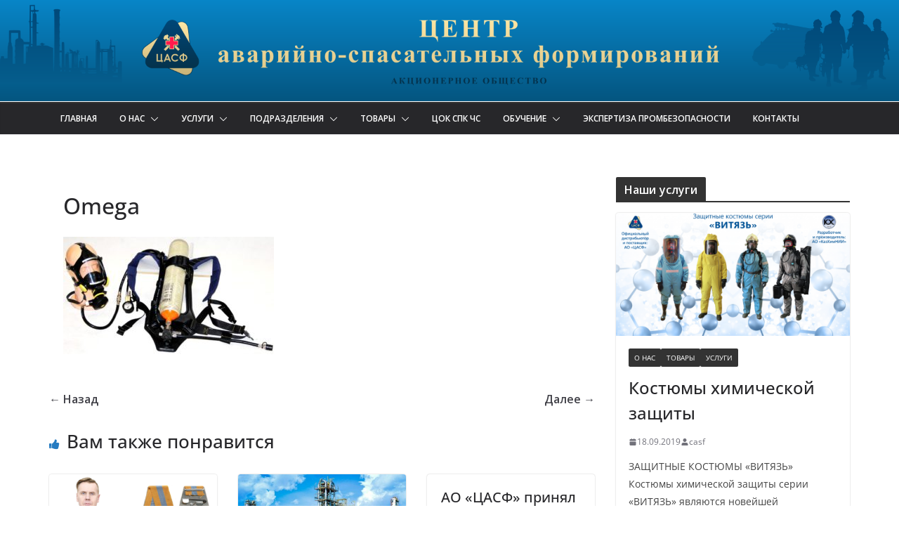

--- FILE ---
content_type: text/html; charset=UTF-8
request_url: https://xn--80a8ajf.xn--p1ai/omega/
body_size: 20855
content:
		<!doctype html>
		<html lang="ru-RU">
		
<head>

			<meta charset="UTF-8"/>
		<meta name="viewport" content="width=device-width, initial-scale=1">
		<link rel="profile" href="https://gmpg.org/xfn/11"/>
		
	<title>Omega &#8212; ЦАСФ Новомосковск</title>
<meta name='robots' content='max-image-preview:large' />
	<style>img:is([sizes="auto" i], [sizes^="auto," i]) { contain-intrinsic-size: 3000px 1500px }</style>
	<link rel='dns-prefetch' href='//fonts.googleapis.com' />
<link rel="alternate" type="application/rss+xml" title="ЦАСФ Новомосковск &raquo; Лента" href="https://xn--80a8ajf.xn--p1ai/feed/" />
<link rel="alternate" type="application/rss+xml" title="ЦАСФ Новомосковск &raquo; Лента комментариев" href="https://xn--80a8ajf.xn--p1ai/comments/feed/" />
		<!-- This site uses the Google Analytics by MonsterInsights plugin v9.11.1 - Using Analytics tracking - https://www.monsterinsights.com/ -->
		<!-- Примечание: MonsterInsights в настоящее время не настроен на этом сайте. Владелец сайта должен пройти аутентификацию в Google Analytics на панели настроек MonsterInsights. -->
					<!-- No tracking code set -->
				<!-- / Google Analytics by MonsterInsights -->
		<script type="text/javascript">
/* <![CDATA[ */
window._wpemojiSettings = {"baseUrl":"https:\/\/s.w.org\/images\/core\/emoji\/16.0.1\/72x72\/","ext":".png","svgUrl":"https:\/\/s.w.org\/images\/core\/emoji\/16.0.1\/svg\/","svgExt":".svg","source":{"concatemoji":"https:\/\/xn--80a8ajf.xn--p1ai\/wp-includes\/js\/wp-emoji-release.min.js?ver=01cae63c128d1c3a214c911a5ce21523"}};
/*! This file is auto-generated */
!function(s,n){var o,i,e;function c(e){try{var t={supportTests:e,timestamp:(new Date).valueOf()};sessionStorage.setItem(o,JSON.stringify(t))}catch(e){}}function p(e,t,n){e.clearRect(0,0,e.canvas.width,e.canvas.height),e.fillText(t,0,0);var t=new Uint32Array(e.getImageData(0,0,e.canvas.width,e.canvas.height).data),a=(e.clearRect(0,0,e.canvas.width,e.canvas.height),e.fillText(n,0,0),new Uint32Array(e.getImageData(0,0,e.canvas.width,e.canvas.height).data));return t.every(function(e,t){return e===a[t]})}function u(e,t){e.clearRect(0,0,e.canvas.width,e.canvas.height),e.fillText(t,0,0);for(var n=e.getImageData(16,16,1,1),a=0;a<n.data.length;a++)if(0!==n.data[a])return!1;return!0}function f(e,t,n,a){switch(t){case"flag":return n(e,"\ud83c\udff3\ufe0f\u200d\u26a7\ufe0f","\ud83c\udff3\ufe0f\u200b\u26a7\ufe0f")?!1:!n(e,"\ud83c\udde8\ud83c\uddf6","\ud83c\udde8\u200b\ud83c\uddf6")&&!n(e,"\ud83c\udff4\udb40\udc67\udb40\udc62\udb40\udc65\udb40\udc6e\udb40\udc67\udb40\udc7f","\ud83c\udff4\u200b\udb40\udc67\u200b\udb40\udc62\u200b\udb40\udc65\u200b\udb40\udc6e\u200b\udb40\udc67\u200b\udb40\udc7f");case"emoji":return!a(e,"\ud83e\udedf")}return!1}function g(e,t,n,a){var r="undefined"!=typeof WorkerGlobalScope&&self instanceof WorkerGlobalScope?new OffscreenCanvas(300,150):s.createElement("canvas"),o=r.getContext("2d",{willReadFrequently:!0}),i=(o.textBaseline="top",o.font="600 32px Arial",{});return e.forEach(function(e){i[e]=t(o,e,n,a)}),i}function t(e){var t=s.createElement("script");t.src=e,t.defer=!0,s.head.appendChild(t)}"undefined"!=typeof Promise&&(o="wpEmojiSettingsSupports",i=["flag","emoji"],n.supports={everything:!0,everythingExceptFlag:!0},e=new Promise(function(e){s.addEventListener("DOMContentLoaded",e,{once:!0})}),new Promise(function(t){var n=function(){try{var e=JSON.parse(sessionStorage.getItem(o));if("object"==typeof e&&"number"==typeof e.timestamp&&(new Date).valueOf()<e.timestamp+604800&&"object"==typeof e.supportTests)return e.supportTests}catch(e){}return null}();if(!n){if("undefined"!=typeof Worker&&"undefined"!=typeof OffscreenCanvas&&"undefined"!=typeof URL&&URL.createObjectURL&&"undefined"!=typeof Blob)try{var e="postMessage("+g.toString()+"("+[JSON.stringify(i),f.toString(),p.toString(),u.toString()].join(",")+"));",a=new Blob([e],{type:"text/javascript"}),r=new Worker(URL.createObjectURL(a),{name:"wpTestEmojiSupports"});return void(r.onmessage=function(e){c(n=e.data),r.terminate(),t(n)})}catch(e){}c(n=g(i,f,p,u))}t(n)}).then(function(e){for(var t in e)n.supports[t]=e[t],n.supports.everything=n.supports.everything&&n.supports[t],"flag"!==t&&(n.supports.everythingExceptFlag=n.supports.everythingExceptFlag&&n.supports[t]);n.supports.everythingExceptFlag=n.supports.everythingExceptFlag&&!n.supports.flag,n.DOMReady=!1,n.readyCallback=function(){n.DOMReady=!0}}).then(function(){return e}).then(function(){var e;n.supports.everything||(n.readyCallback(),(e=n.source||{}).concatemoji?t(e.concatemoji):e.wpemoji&&e.twemoji&&(t(e.twemoji),t(e.wpemoji)))}))}((window,document),window._wpemojiSettings);
/* ]]> */
</script>
<style id='wp-emoji-styles-inline-css' type='text/css'>

	img.wp-smiley, img.emoji {
		display: inline !important;
		border: none !important;
		box-shadow: none !important;
		height: 1em !important;
		width: 1em !important;
		margin: 0 0.07em !important;
		vertical-align: -0.1em !important;
		background: none !important;
		padding: 0 !important;
	}
</style>
<link rel='stylesheet' id='wp-block-library-css' href='https://xn--80a8ajf.xn--p1ai/wp-includes/css/dist/block-library/style.min.css?ver=01cae63c128d1c3a214c911a5ce21523' type='text/css' media='all' />
<style id='wp-block-library-theme-inline-css' type='text/css'>
.wp-block-audio :where(figcaption){color:#555;font-size:13px;text-align:center}.is-dark-theme .wp-block-audio :where(figcaption){color:#ffffffa6}.wp-block-audio{margin:0 0 1em}.wp-block-code{border:1px solid #ccc;border-radius:4px;font-family:Menlo,Consolas,monaco,monospace;padding:.8em 1em}.wp-block-embed :where(figcaption){color:#555;font-size:13px;text-align:center}.is-dark-theme .wp-block-embed :where(figcaption){color:#ffffffa6}.wp-block-embed{margin:0 0 1em}.blocks-gallery-caption{color:#555;font-size:13px;text-align:center}.is-dark-theme .blocks-gallery-caption{color:#ffffffa6}:root :where(.wp-block-image figcaption){color:#555;font-size:13px;text-align:center}.is-dark-theme :root :where(.wp-block-image figcaption){color:#ffffffa6}.wp-block-image{margin:0 0 1em}.wp-block-pullquote{border-bottom:4px solid;border-top:4px solid;color:currentColor;margin-bottom:1.75em}.wp-block-pullquote cite,.wp-block-pullquote footer,.wp-block-pullquote__citation{color:currentColor;font-size:.8125em;font-style:normal;text-transform:uppercase}.wp-block-quote{border-left:.25em solid;margin:0 0 1.75em;padding-left:1em}.wp-block-quote cite,.wp-block-quote footer{color:currentColor;font-size:.8125em;font-style:normal;position:relative}.wp-block-quote:where(.has-text-align-right){border-left:none;border-right:.25em solid;padding-left:0;padding-right:1em}.wp-block-quote:where(.has-text-align-center){border:none;padding-left:0}.wp-block-quote.is-large,.wp-block-quote.is-style-large,.wp-block-quote:where(.is-style-plain){border:none}.wp-block-search .wp-block-search__label{font-weight:700}.wp-block-search__button{border:1px solid #ccc;padding:.375em .625em}:where(.wp-block-group.has-background){padding:1.25em 2.375em}.wp-block-separator.has-css-opacity{opacity:.4}.wp-block-separator{border:none;border-bottom:2px solid;margin-left:auto;margin-right:auto}.wp-block-separator.has-alpha-channel-opacity{opacity:1}.wp-block-separator:not(.is-style-wide):not(.is-style-dots){width:100px}.wp-block-separator.has-background:not(.is-style-dots){border-bottom:none;height:1px}.wp-block-separator.has-background:not(.is-style-wide):not(.is-style-dots){height:2px}.wp-block-table{margin:0 0 1em}.wp-block-table td,.wp-block-table th{word-break:normal}.wp-block-table :where(figcaption){color:#555;font-size:13px;text-align:center}.is-dark-theme .wp-block-table :where(figcaption){color:#ffffffa6}.wp-block-video :where(figcaption){color:#555;font-size:13px;text-align:center}.is-dark-theme .wp-block-video :where(figcaption){color:#ffffffa6}.wp-block-video{margin:0 0 1em}:root :where(.wp-block-template-part.has-background){margin-bottom:0;margin-top:0;padding:1.25em 2.375em}
</style>
<style id='global-styles-inline-css' type='text/css'>
:root{--wp--preset--aspect-ratio--square: 1;--wp--preset--aspect-ratio--4-3: 4/3;--wp--preset--aspect-ratio--3-4: 3/4;--wp--preset--aspect-ratio--3-2: 3/2;--wp--preset--aspect-ratio--2-3: 2/3;--wp--preset--aspect-ratio--16-9: 16/9;--wp--preset--aspect-ratio--9-16: 9/16;--wp--preset--color--black: #000000;--wp--preset--color--cyan-bluish-gray: #abb8c3;--wp--preset--color--white: #ffffff;--wp--preset--color--pale-pink: #f78da7;--wp--preset--color--vivid-red: #cf2e2e;--wp--preset--color--luminous-vivid-orange: #ff6900;--wp--preset--color--luminous-vivid-amber: #fcb900;--wp--preset--color--light-green-cyan: #7bdcb5;--wp--preset--color--vivid-green-cyan: #00d084;--wp--preset--color--pale-cyan-blue: #8ed1fc;--wp--preset--color--vivid-cyan-blue: #0693e3;--wp--preset--color--vivid-purple: #9b51e0;--wp--preset--color--cm-color-1: #257BC1;--wp--preset--color--cm-color-2: #2270B0;--wp--preset--color--cm-color-3: #FFFFFF;--wp--preset--color--cm-color-4: #F9FEFD;--wp--preset--color--cm-color-5: #27272A;--wp--preset--color--cm-color-6: #16181A;--wp--preset--color--cm-color-7: #8F8F8F;--wp--preset--color--cm-color-8: #FFFFFF;--wp--preset--color--cm-color-9: #C7C7C7;--wp--preset--gradient--vivid-cyan-blue-to-vivid-purple: linear-gradient(135deg,rgba(6,147,227,1) 0%,rgb(155,81,224) 100%);--wp--preset--gradient--light-green-cyan-to-vivid-green-cyan: linear-gradient(135deg,rgb(122,220,180) 0%,rgb(0,208,130) 100%);--wp--preset--gradient--luminous-vivid-amber-to-luminous-vivid-orange: linear-gradient(135deg,rgba(252,185,0,1) 0%,rgba(255,105,0,1) 100%);--wp--preset--gradient--luminous-vivid-orange-to-vivid-red: linear-gradient(135deg,rgba(255,105,0,1) 0%,rgb(207,46,46) 100%);--wp--preset--gradient--very-light-gray-to-cyan-bluish-gray: linear-gradient(135deg,rgb(238,238,238) 0%,rgb(169,184,195) 100%);--wp--preset--gradient--cool-to-warm-spectrum: linear-gradient(135deg,rgb(74,234,220) 0%,rgb(151,120,209) 20%,rgb(207,42,186) 40%,rgb(238,44,130) 60%,rgb(251,105,98) 80%,rgb(254,248,76) 100%);--wp--preset--gradient--blush-light-purple: linear-gradient(135deg,rgb(255,206,236) 0%,rgb(152,150,240) 100%);--wp--preset--gradient--blush-bordeaux: linear-gradient(135deg,rgb(254,205,165) 0%,rgb(254,45,45) 50%,rgb(107,0,62) 100%);--wp--preset--gradient--luminous-dusk: linear-gradient(135deg,rgb(255,203,112) 0%,rgb(199,81,192) 50%,rgb(65,88,208) 100%);--wp--preset--gradient--pale-ocean: linear-gradient(135deg,rgb(255,245,203) 0%,rgb(182,227,212) 50%,rgb(51,167,181) 100%);--wp--preset--gradient--electric-grass: linear-gradient(135deg,rgb(202,248,128) 0%,rgb(113,206,126) 100%);--wp--preset--gradient--midnight: linear-gradient(135deg,rgb(2,3,129) 0%,rgb(40,116,252) 100%);--wp--preset--font-size--small: 13px;--wp--preset--font-size--medium: 16px;--wp--preset--font-size--large: 20px;--wp--preset--font-size--x-large: 24px;--wp--preset--font-size--xx-large: 30px;--wp--preset--font-size--huge: 36px;--wp--preset--font-family--dm-sans: DM Sans, sans-serif;--wp--preset--font-family--public-sans: Public Sans, sans-serif;--wp--preset--font-family--roboto: Roboto, sans-serif;--wp--preset--font-family--segoe-ui: Segoe UI, Arial, sans-serif;--wp--preset--font-family--ibm-plex-serif: IBM Plex Serif, sans-serif;--wp--preset--font-family--inter: Inter, sans-serif;--wp--preset--spacing--20: 0.44rem;--wp--preset--spacing--30: 0.67rem;--wp--preset--spacing--40: 1rem;--wp--preset--spacing--50: 1.5rem;--wp--preset--spacing--60: 2.25rem;--wp--preset--spacing--70: 3.38rem;--wp--preset--spacing--80: 5.06rem;--wp--preset--shadow--natural: 6px 6px 9px rgba(0, 0, 0, 0.2);--wp--preset--shadow--deep: 12px 12px 50px rgba(0, 0, 0, 0.4);--wp--preset--shadow--sharp: 6px 6px 0px rgba(0, 0, 0, 0.2);--wp--preset--shadow--outlined: 6px 6px 0px -3px rgba(255, 255, 255, 1), 6px 6px rgba(0, 0, 0, 1);--wp--preset--shadow--crisp: 6px 6px 0px rgba(0, 0, 0, 1);}:root { --wp--style--global--content-size: 760px;--wp--style--global--wide-size: 1160px; }:where(body) { margin: 0; }.wp-site-blocks > .alignleft { float: left; margin-right: 2em; }.wp-site-blocks > .alignright { float: right; margin-left: 2em; }.wp-site-blocks > .aligncenter { justify-content: center; margin-left: auto; margin-right: auto; }:where(.wp-site-blocks) > * { margin-block-start: 24px; margin-block-end: 0; }:where(.wp-site-blocks) > :first-child { margin-block-start: 0; }:where(.wp-site-blocks) > :last-child { margin-block-end: 0; }:root { --wp--style--block-gap: 24px; }:root :where(.is-layout-flow) > :first-child{margin-block-start: 0;}:root :where(.is-layout-flow) > :last-child{margin-block-end: 0;}:root :where(.is-layout-flow) > *{margin-block-start: 24px;margin-block-end: 0;}:root :where(.is-layout-constrained) > :first-child{margin-block-start: 0;}:root :where(.is-layout-constrained) > :last-child{margin-block-end: 0;}:root :where(.is-layout-constrained) > *{margin-block-start: 24px;margin-block-end: 0;}:root :where(.is-layout-flex){gap: 24px;}:root :where(.is-layout-grid){gap: 24px;}.is-layout-flow > .alignleft{float: left;margin-inline-start: 0;margin-inline-end: 2em;}.is-layout-flow > .alignright{float: right;margin-inline-start: 2em;margin-inline-end: 0;}.is-layout-flow > .aligncenter{margin-left: auto !important;margin-right: auto !important;}.is-layout-constrained > .alignleft{float: left;margin-inline-start: 0;margin-inline-end: 2em;}.is-layout-constrained > .alignright{float: right;margin-inline-start: 2em;margin-inline-end: 0;}.is-layout-constrained > .aligncenter{margin-left: auto !important;margin-right: auto !important;}.is-layout-constrained > :where(:not(.alignleft):not(.alignright):not(.alignfull)){max-width: var(--wp--style--global--content-size);margin-left: auto !important;margin-right: auto !important;}.is-layout-constrained > .alignwide{max-width: var(--wp--style--global--wide-size);}body .is-layout-flex{display: flex;}.is-layout-flex{flex-wrap: wrap;align-items: center;}.is-layout-flex > :is(*, div){margin: 0;}body .is-layout-grid{display: grid;}.is-layout-grid > :is(*, div){margin: 0;}body{padding-top: 0px;padding-right: 0px;padding-bottom: 0px;padding-left: 0px;}a:where(:not(.wp-element-button)){text-decoration: underline;}:root :where(.wp-element-button, .wp-block-button__link){background-color: #32373c;border-width: 0;color: #fff;font-family: inherit;font-size: inherit;line-height: inherit;padding: calc(0.667em + 2px) calc(1.333em + 2px);text-decoration: none;}.has-black-color{color: var(--wp--preset--color--black) !important;}.has-cyan-bluish-gray-color{color: var(--wp--preset--color--cyan-bluish-gray) !important;}.has-white-color{color: var(--wp--preset--color--white) !important;}.has-pale-pink-color{color: var(--wp--preset--color--pale-pink) !important;}.has-vivid-red-color{color: var(--wp--preset--color--vivid-red) !important;}.has-luminous-vivid-orange-color{color: var(--wp--preset--color--luminous-vivid-orange) !important;}.has-luminous-vivid-amber-color{color: var(--wp--preset--color--luminous-vivid-amber) !important;}.has-light-green-cyan-color{color: var(--wp--preset--color--light-green-cyan) !important;}.has-vivid-green-cyan-color{color: var(--wp--preset--color--vivid-green-cyan) !important;}.has-pale-cyan-blue-color{color: var(--wp--preset--color--pale-cyan-blue) !important;}.has-vivid-cyan-blue-color{color: var(--wp--preset--color--vivid-cyan-blue) !important;}.has-vivid-purple-color{color: var(--wp--preset--color--vivid-purple) !important;}.has-cm-color-1-color{color: var(--wp--preset--color--cm-color-1) !important;}.has-cm-color-2-color{color: var(--wp--preset--color--cm-color-2) !important;}.has-cm-color-3-color{color: var(--wp--preset--color--cm-color-3) !important;}.has-cm-color-4-color{color: var(--wp--preset--color--cm-color-4) !important;}.has-cm-color-5-color{color: var(--wp--preset--color--cm-color-5) !important;}.has-cm-color-6-color{color: var(--wp--preset--color--cm-color-6) !important;}.has-cm-color-7-color{color: var(--wp--preset--color--cm-color-7) !important;}.has-cm-color-8-color{color: var(--wp--preset--color--cm-color-8) !important;}.has-cm-color-9-color{color: var(--wp--preset--color--cm-color-9) !important;}.has-black-background-color{background-color: var(--wp--preset--color--black) !important;}.has-cyan-bluish-gray-background-color{background-color: var(--wp--preset--color--cyan-bluish-gray) !important;}.has-white-background-color{background-color: var(--wp--preset--color--white) !important;}.has-pale-pink-background-color{background-color: var(--wp--preset--color--pale-pink) !important;}.has-vivid-red-background-color{background-color: var(--wp--preset--color--vivid-red) !important;}.has-luminous-vivid-orange-background-color{background-color: var(--wp--preset--color--luminous-vivid-orange) !important;}.has-luminous-vivid-amber-background-color{background-color: var(--wp--preset--color--luminous-vivid-amber) !important;}.has-light-green-cyan-background-color{background-color: var(--wp--preset--color--light-green-cyan) !important;}.has-vivid-green-cyan-background-color{background-color: var(--wp--preset--color--vivid-green-cyan) !important;}.has-pale-cyan-blue-background-color{background-color: var(--wp--preset--color--pale-cyan-blue) !important;}.has-vivid-cyan-blue-background-color{background-color: var(--wp--preset--color--vivid-cyan-blue) !important;}.has-vivid-purple-background-color{background-color: var(--wp--preset--color--vivid-purple) !important;}.has-cm-color-1-background-color{background-color: var(--wp--preset--color--cm-color-1) !important;}.has-cm-color-2-background-color{background-color: var(--wp--preset--color--cm-color-2) !important;}.has-cm-color-3-background-color{background-color: var(--wp--preset--color--cm-color-3) !important;}.has-cm-color-4-background-color{background-color: var(--wp--preset--color--cm-color-4) !important;}.has-cm-color-5-background-color{background-color: var(--wp--preset--color--cm-color-5) !important;}.has-cm-color-6-background-color{background-color: var(--wp--preset--color--cm-color-6) !important;}.has-cm-color-7-background-color{background-color: var(--wp--preset--color--cm-color-7) !important;}.has-cm-color-8-background-color{background-color: var(--wp--preset--color--cm-color-8) !important;}.has-cm-color-9-background-color{background-color: var(--wp--preset--color--cm-color-9) !important;}.has-black-border-color{border-color: var(--wp--preset--color--black) !important;}.has-cyan-bluish-gray-border-color{border-color: var(--wp--preset--color--cyan-bluish-gray) !important;}.has-white-border-color{border-color: var(--wp--preset--color--white) !important;}.has-pale-pink-border-color{border-color: var(--wp--preset--color--pale-pink) !important;}.has-vivid-red-border-color{border-color: var(--wp--preset--color--vivid-red) !important;}.has-luminous-vivid-orange-border-color{border-color: var(--wp--preset--color--luminous-vivid-orange) !important;}.has-luminous-vivid-amber-border-color{border-color: var(--wp--preset--color--luminous-vivid-amber) !important;}.has-light-green-cyan-border-color{border-color: var(--wp--preset--color--light-green-cyan) !important;}.has-vivid-green-cyan-border-color{border-color: var(--wp--preset--color--vivid-green-cyan) !important;}.has-pale-cyan-blue-border-color{border-color: var(--wp--preset--color--pale-cyan-blue) !important;}.has-vivid-cyan-blue-border-color{border-color: var(--wp--preset--color--vivid-cyan-blue) !important;}.has-vivid-purple-border-color{border-color: var(--wp--preset--color--vivid-purple) !important;}.has-cm-color-1-border-color{border-color: var(--wp--preset--color--cm-color-1) !important;}.has-cm-color-2-border-color{border-color: var(--wp--preset--color--cm-color-2) !important;}.has-cm-color-3-border-color{border-color: var(--wp--preset--color--cm-color-3) !important;}.has-cm-color-4-border-color{border-color: var(--wp--preset--color--cm-color-4) !important;}.has-cm-color-5-border-color{border-color: var(--wp--preset--color--cm-color-5) !important;}.has-cm-color-6-border-color{border-color: var(--wp--preset--color--cm-color-6) !important;}.has-cm-color-7-border-color{border-color: var(--wp--preset--color--cm-color-7) !important;}.has-cm-color-8-border-color{border-color: var(--wp--preset--color--cm-color-8) !important;}.has-cm-color-9-border-color{border-color: var(--wp--preset--color--cm-color-9) !important;}.has-vivid-cyan-blue-to-vivid-purple-gradient-background{background: var(--wp--preset--gradient--vivid-cyan-blue-to-vivid-purple) !important;}.has-light-green-cyan-to-vivid-green-cyan-gradient-background{background: var(--wp--preset--gradient--light-green-cyan-to-vivid-green-cyan) !important;}.has-luminous-vivid-amber-to-luminous-vivid-orange-gradient-background{background: var(--wp--preset--gradient--luminous-vivid-amber-to-luminous-vivid-orange) !important;}.has-luminous-vivid-orange-to-vivid-red-gradient-background{background: var(--wp--preset--gradient--luminous-vivid-orange-to-vivid-red) !important;}.has-very-light-gray-to-cyan-bluish-gray-gradient-background{background: var(--wp--preset--gradient--very-light-gray-to-cyan-bluish-gray) !important;}.has-cool-to-warm-spectrum-gradient-background{background: var(--wp--preset--gradient--cool-to-warm-spectrum) !important;}.has-blush-light-purple-gradient-background{background: var(--wp--preset--gradient--blush-light-purple) !important;}.has-blush-bordeaux-gradient-background{background: var(--wp--preset--gradient--blush-bordeaux) !important;}.has-luminous-dusk-gradient-background{background: var(--wp--preset--gradient--luminous-dusk) !important;}.has-pale-ocean-gradient-background{background: var(--wp--preset--gradient--pale-ocean) !important;}.has-electric-grass-gradient-background{background: var(--wp--preset--gradient--electric-grass) !important;}.has-midnight-gradient-background{background: var(--wp--preset--gradient--midnight) !important;}.has-small-font-size{font-size: var(--wp--preset--font-size--small) !important;}.has-medium-font-size{font-size: var(--wp--preset--font-size--medium) !important;}.has-large-font-size{font-size: var(--wp--preset--font-size--large) !important;}.has-x-large-font-size{font-size: var(--wp--preset--font-size--x-large) !important;}.has-xx-large-font-size{font-size: var(--wp--preset--font-size--xx-large) !important;}.has-huge-font-size{font-size: var(--wp--preset--font-size--huge) !important;}.has-dm-sans-font-family{font-family: var(--wp--preset--font-family--dm-sans) !important;}.has-public-sans-font-family{font-family: var(--wp--preset--font-family--public-sans) !important;}.has-roboto-font-family{font-family: var(--wp--preset--font-family--roboto) !important;}.has-segoe-ui-font-family{font-family: var(--wp--preset--font-family--segoe-ui) !important;}.has-ibm-plex-serif-font-family{font-family: var(--wp--preset--font-family--ibm-plex-serif) !important;}.has-inter-font-family{font-family: var(--wp--preset--font-family--inter) !important;}
:root :where(.wp-block-pullquote){font-size: 1.5em;line-height: 1.6;}
</style>
<link rel='stylesheet' id='contact-form-7-css' href='https://xn--80a8ajf.xn--p1ai/wp-content/plugins/contact-form-7/includes/css/styles.css?ver=6.1.4' type='text/css' media='all' />
<link rel='stylesheet' id='fancybox-for-wp-css' href='https://xn--80a8ajf.xn--p1ai/wp-content/plugins/fancybox-for-wordpress/assets/css/fancybox.css?ver=1.3.4' type='text/css' media='all' />
<link rel='stylesheet' id='colormag_style-css' href='https://xn--80a8ajf.xn--p1ai/wp-content/themes/colormag/style.css?ver=1769538824' type='text/css' media='all' />
<style id='colormag_style-inline-css' type='text/css'>
.colormag-button,
			blockquote, button,
			input[type=reset],
			input[type=button],
			input[type=submit],
			.cm-home-icon.front_page_on,
			.cm-post-categories a,
			.cm-primary-nav ul li ul li:hover,
			.cm-primary-nav ul li.current-menu-item,
			.cm-primary-nav ul li.current_page_ancestor,
			.cm-primary-nav ul li.current-menu-ancestor,
			.cm-primary-nav ul li.current_page_item,
			.cm-primary-nav ul li:hover,
			.cm-primary-nav ul li.focus,
			.cm-mobile-nav li a:hover,
			.colormag-header-clean #cm-primary-nav .cm-menu-toggle:hover,
			.cm-header .cm-mobile-nav li:hover,
			.cm-header .cm-mobile-nav li.current-page-ancestor,
			.cm-header .cm-mobile-nav li.current-menu-ancestor,
			.cm-header .cm-mobile-nav li.current-page-item,
			.cm-header .cm-mobile-nav li.current-menu-item,
			.cm-primary-nav ul li.focus > a,
			.cm-layout-2 .cm-primary-nav ul ul.sub-menu li.focus > a,
			.cm-mobile-nav .current-menu-item>a, .cm-mobile-nav .current_page_item>a,
			.colormag-header-clean .cm-mobile-nav li:hover > a,
			.colormag-header-clean .cm-mobile-nav li.current-page-ancestor > a,
			.colormag-header-clean .cm-mobile-nav li.current-menu-ancestor > a,
			.colormag-header-clean .cm-mobile-nav li.current-page-item > a,
			.colormag-header-clean .cm-mobile-nav li.current-menu-item > a,
			.fa.search-top:hover,
			.widget_call_to_action .btn--primary,
			.colormag-footer--classic .cm-footer-cols .cm-row .cm-widget-title span::before,
			.colormag-footer--classic-bordered .cm-footer-cols .cm-row .cm-widget-title span::before,
			.cm-featured-posts .cm-widget-title span,
			.cm-featured-category-slider-widget .cm-slide-content .cm-entry-header-meta .cm-post-categories a,
			.cm-highlighted-posts .cm-post-content .cm-entry-header-meta .cm-post-categories a,
			.cm-category-slide-next, .cm-category-slide-prev, .slide-next,
			.slide-prev, .cm-tabbed-widget ul li, .cm-posts .wp-pagenavi .current,
			.cm-posts .wp-pagenavi a:hover, .cm-secondary .cm-widget-title span,
			.cm-posts .post .cm-post-content .cm-entry-header-meta .cm-post-categories a,
			.cm-page-header .cm-page-title span, .entry-meta .post-format i,
			.format-link .cm-entry-summary a, .cm-entry-button, .infinite-scroll .tg-infinite-scroll,
			.no-more-post-text, .pagination span,
			.comments-area .comment-author-link span,
			.cm-footer-cols .cm-row .cm-widget-title span,
			.advertisement_above_footer .cm-widget-title span,
			.error, .cm-primary .cm-widget-title span,
			.related-posts-wrapper.style-three .cm-post-content .cm-entry-title a:hover:before,
			.cm-slider-area .cm-widget-title span,
			.cm-beside-slider-widget .cm-widget-title span,
			.top-full-width-sidebar .cm-widget-title span,
			.wp-block-quote, .wp-block-quote.is-style-large,
			.wp-block-quote.has-text-align-right,
			.cm-error-404 .cm-btn, .widget .wp-block-heading, .wp-block-search button,
			.widget a::before, .cm-post-date a::before,
			.byline a::before,
			.colormag-footer--classic-bordered .cm-widget-title::before,
			.wp-block-button__link,
			#cm-tertiary .cm-widget-title span,
			.link-pagination .post-page-numbers.current,
			.wp-block-query-pagination-numbers .page-numbers.current,
			.wp-element-button,
			.wp-block-button .wp-block-button__link,
			.wp-element-button,
			.cm-layout-2 .cm-primary-nav ul ul.sub-menu li:hover,
			.cm-layout-2 .cm-primary-nav ul ul.sub-menu li.current-menu-ancestor,
			.cm-layout-2 .cm-primary-nav ul ul.sub-menu li.current-menu-item,
			.cm-layout-2 .cm-primary-nav ul ul.sub-menu li.focus,
			.search-wrap button,
			.page-numbers .current,
			.cm-footer-builder .cm-widget-title span,
			.wp-block-search .wp-element-button:hover{background-color:#333333;}a,
			.cm-layout-2 #cm-primary-nav .fa.search-top:hover,
			.cm-layout-2 #cm-primary-nav.cm-mobile-nav .cm-random-post a:hover .fa-random,
			.cm-layout-2 #cm-primary-nav.cm-primary-nav .cm-random-post a:hover .fa-random,
			.cm-layout-2 .breaking-news .newsticker a:hover,
			.cm-layout-2 .cm-primary-nav ul li.current-menu-item > a,
			.cm-layout-2 .cm-primary-nav ul li.current_page_item > a,
			.cm-layout-2 .cm-primary-nav ul li:hover > a,
			.cm-layout-2 .cm-primary-nav ul li.focus > a
			.dark-skin .cm-layout-2-style-1 #cm-primary-nav.cm-primary-nav .cm-home-icon:hover .fa,
			.byline a:hover, .comments a:hover, .cm-edit-link a:hover, .cm-post-date a:hover,
			.social-links:not(.cm-header-actions .social-links) i.fa:hover, .cm-tag-links a:hover,
			.colormag-header-clean .social-links li:hover i.fa, .cm-layout-2-style-1 .social-links li:hover i.fa,
			.colormag-header-clean .breaking-news .newsticker a:hover, .widget_featured_posts .article-content .cm-entry-title a:hover,
			.widget_featured_slider .slide-content .cm-below-entry-meta .byline a:hover,
			.widget_featured_slider .slide-content .cm-below-entry-meta .comments a:hover,
			.widget_featured_slider .slide-content .cm-below-entry-meta .cm-post-date a:hover,
			.widget_featured_slider .slide-content .cm-entry-title a:hover,
			.widget_block_picture_news.widget_featured_posts .article-content .cm-entry-title a:hover,
			.widget_highlighted_posts .article-content .cm-below-entry-meta .byline a:hover,
			.widget_highlighted_posts .article-content .cm-below-entry-meta .comments a:hover,
			.widget_highlighted_posts .article-content .cm-below-entry-meta .cm-post-date a:hover,
			.widget_highlighted_posts .article-content .cm-entry-title a:hover, i.fa-arrow-up, i.fa-arrow-down,
			.cm-site-title a, #content .post .article-content .cm-entry-title a:hover, .entry-meta .byline i,
			.entry-meta .cat-links i, .entry-meta a, .post .cm-entry-title a:hover, .search .cm-entry-title a:hover,
			.entry-meta .comments-link a:hover, .entry-meta .cm-edit-link a:hover, .entry-meta .cm-post-date a:hover,
			.entry-meta .cm-tag-links a:hover, .single #content .tags a:hover, .count, .next a:hover, .previous a:hover,
			.related-posts-main-title .fa, .single-related-posts .article-content .cm-entry-title a:hover,
			.pagination a span:hover,
			#content .comments-area a.comment-cm-edit-link:hover, #content .comments-area a.comment-permalink:hover,
			#content .comments-area article header cite a:hover, .comments-area .comment-author-link a:hover,
			.comment .comment-reply-link:hover,
			.nav-next a, .nav-previous a,
			#cm-footer .cm-footer-menu ul li a:hover,
			.cm-footer-cols .cm-row a:hover, a#scroll-up i, .related-posts-wrapper-flyout .cm-entry-title a:hover,
			.human-diff-time .human-diff-time-display:hover,
			.cm-layout-2-style-1 #cm-primary-nav .fa:hover,
			.cm-footer-bar a,
			.cm-post-date a:hover,
			.cm-author a:hover,
			.cm-comments-link a:hover,
			.cm-tag-links a:hover,
			.cm-edit-link a:hover,
			.cm-footer-bar .copyright a,
			.cm-featured-posts .cm-entry-title a:hover,
			.cm-posts .post .cm-post-content .cm-entry-title a:hover,
			.cm-posts .post .single-title-above .cm-entry-title a:hover,
			.cm-layout-2 .cm-primary-nav ul li:hover > a,
			.cm-layout-2 #cm-primary-nav .fa:hover,
			.cm-entry-title a:hover,
			button:hover, input[type="button"]:hover,
			input[type="reset"]:hover,
			input[type="submit"]:hover,
			.wp-block-button .wp-block-button__link:hover,
			.cm-button:hover,
			.wp-element-button:hover,
			li.product .added_to_cart:hover,
			.comments-area .comment-permalink:hover,
			.cm-footer-bar-area .cm-footer-bar__2 a{color:#333333;}#cm-primary-nav,
			.cm-contained .cm-header-2 .cm-row, .cm-header-builder.cm-full-width .cm-main-header .cm-header-bottom-row{border-top-color:#333333;}.cm-layout-2 #cm-primary-nav,
			.cm-layout-2 .cm-primary-nav ul ul.sub-menu li:hover,
			.cm-layout-2 .cm-primary-nav ul > li:hover > a,
			.cm-layout-2 .cm-primary-nav ul > li.current-menu-item > a,
			.cm-layout-2 .cm-primary-nav ul > li.current-menu-ancestor > a,
			.cm-layout-2 .cm-primary-nav ul ul.sub-menu li.current-menu-ancestor,
			.cm-layout-2 .cm-primary-nav ul ul.sub-menu li.current-menu-item,
			.cm-layout-2 .cm-primary-nav ul ul.sub-menu li.focus,
			cm-layout-2 .cm-primary-nav ul ul.sub-menu li.current-menu-ancestor,
			cm-layout-2 .cm-primary-nav ul ul.sub-menu li.current-menu-item,
			cm-layout-2 #cm-primary-nav .cm-menu-toggle:hover,
			cm-layout-2 #cm-primary-nav.cm-mobile-nav .cm-menu-toggle,
			cm-layout-2 .cm-primary-nav ul > li:hover > a,
			cm-layout-2 .cm-primary-nav ul > li.current-menu-item > a,
			cm-layout-2 .cm-primary-nav ul > li.current-menu-ancestor > a,
			.cm-layout-2 .cm-primary-nav ul li.focus > a, .pagination a span:hover,
			.cm-error-404 .cm-btn,
			.single-post .cm-post-categories a::after,
			.widget .block-title,
			.cm-layout-2 .cm-primary-nav ul li.focus > a,
			button,
			input[type="button"],
			input[type="reset"],
			input[type="submit"],
			.wp-block-button .wp-block-button__link,
			.cm-button,
			.wp-element-button,
			li.product .added_to_cart{border-color:#333333;}.cm-secondary .cm-widget-title,
			#cm-tertiary .cm-widget-title,
			.widget_featured_posts .widget-title,
			#secondary .widget-title,
			#cm-tertiary .widget-title,
			.cm-page-header .cm-page-title,
			.cm-footer-cols .cm-row .widget-title,
			.advertisement_above_footer .widget-title,
			#primary .widget-title,
			.widget_slider_area .widget-title,
			.widget_beside_slider .widget-title,
			.top-full-width-sidebar .widget-title,
			.cm-footer-cols .cm-row .cm-widget-title,
			.cm-footer-bar .copyright a,
			.cm-layout-2.cm-layout-2-style-2 #cm-primary-nav,
			.cm-layout-2 .cm-primary-nav ul > li:hover > a,
			.cm-footer-builder .cm-widget-title,
			.cm-layout-2 .cm-primary-nav ul > li.current-menu-item > a{border-bottom-color:#333333;}body{color:#444444;}.cm-posts .post{box-shadow:0px 0px 2px 0px #E4E4E7;}@media screen and (min-width: 992px) {.cm-primary{width:70%;}}.colormag-button,
			input[type="reset"],
			input[type="button"],
			input[type="submit"],
			button,
			.cm-entry-button span,
			.wp-block-button .wp-block-button__link{color:#ffffff;}.cm-content{background-color:#ffffff;background-size:contain;}body,body.boxed{background-color:ffffff;background-position:;background-size:;background-attachment:;background-repeat:no-repeat;}.cm-header .cm-menu-toggle svg,
			.cm-header .cm-menu-toggle svg{fill:#fff;}.cm-footer-bar-area .cm-footer-bar__2 a{color:#207daf;}.colormag-button,
			blockquote, button,
			input[type=reset],
			input[type=button],
			input[type=submit],
			.cm-home-icon.front_page_on,
			.cm-post-categories a,
			.cm-primary-nav ul li ul li:hover,
			.cm-primary-nav ul li.current-menu-item,
			.cm-primary-nav ul li.current_page_ancestor,
			.cm-primary-nav ul li.current-menu-ancestor,
			.cm-primary-nav ul li.current_page_item,
			.cm-primary-nav ul li:hover,
			.cm-primary-nav ul li.focus,
			.cm-mobile-nav li a:hover,
			.colormag-header-clean #cm-primary-nav .cm-menu-toggle:hover,
			.cm-header .cm-mobile-nav li:hover,
			.cm-header .cm-mobile-nav li.current-page-ancestor,
			.cm-header .cm-mobile-nav li.current-menu-ancestor,
			.cm-header .cm-mobile-nav li.current-page-item,
			.cm-header .cm-mobile-nav li.current-menu-item,
			.cm-primary-nav ul li.focus > a,
			.cm-layout-2 .cm-primary-nav ul ul.sub-menu li.focus > a,
			.cm-mobile-nav .current-menu-item>a, .cm-mobile-nav .current_page_item>a,
			.colormag-header-clean .cm-mobile-nav li:hover > a,
			.colormag-header-clean .cm-mobile-nav li.current-page-ancestor > a,
			.colormag-header-clean .cm-mobile-nav li.current-menu-ancestor > a,
			.colormag-header-clean .cm-mobile-nav li.current-page-item > a,
			.colormag-header-clean .cm-mobile-nav li.current-menu-item > a,
			.fa.search-top:hover,
			.widget_call_to_action .btn--primary,
			.colormag-footer--classic .cm-footer-cols .cm-row .cm-widget-title span::before,
			.colormag-footer--classic-bordered .cm-footer-cols .cm-row .cm-widget-title span::before,
			.cm-featured-posts .cm-widget-title span,
			.cm-featured-category-slider-widget .cm-slide-content .cm-entry-header-meta .cm-post-categories a,
			.cm-highlighted-posts .cm-post-content .cm-entry-header-meta .cm-post-categories a,
			.cm-category-slide-next, .cm-category-slide-prev, .slide-next,
			.slide-prev, .cm-tabbed-widget ul li, .cm-posts .wp-pagenavi .current,
			.cm-posts .wp-pagenavi a:hover, .cm-secondary .cm-widget-title span,
			.cm-posts .post .cm-post-content .cm-entry-header-meta .cm-post-categories a,
			.cm-page-header .cm-page-title span, .entry-meta .post-format i,
			.format-link .cm-entry-summary a, .cm-entry-button, .infinite-scroll .tg-infinite-scroll,
			.no-more-post-text, .pagination span,
			.comments-area .comment-author-link span,
			.cm-footer-cols .cm-row .cm-widget-title span,
			.advertisement_above_footer .cm-widget-title span,
			.error, .cm-primary .cm-widget-title span,
			.related-posts-wrapper.style-three .cm-post-content .cm-entry-title a:hover:before,
			.cm-slider-area .cm-widget-title span,
			.cm-beside-slider-widget .cm-widget-title span,
			.top-full-width-sidebar .cm-widget-title span,
			.wp-block-quote, .wp-block-quote.is-style-large,
			.wp-block-quote.has-text-align-right,
			.cm-error-404 .cm-btn, .widget .wp-block-heading, .wp-block-search button,
			.widget a::before, .cm-post-date a::before,
			.byline a::before,
			.colormag-footer--classic-bordered .cm-widget-title::before,
			.wp-block-button__link,
			#cm-tertiary .cm-widget-title span,
			.link-pagination .post-page-numbers.current,
			.wp-block-query-pagination-numbers .page-numbers.current,
			.wp-element-button,
			.wp-block-button .wp-block-button__link,
			.wp-element-button,
			.cm-layout-2 .cm-primary-nav ul ul.sub-menu li:hover,
			.cm-layout-2 .cm-primary-nav ul ul.sub-menu li.current-menu-ancestor,
			.cm-layout-2 .cm-primary-nav ul ul.sub-menu li.current-menu-item,
			.cm-layout-2 .cm-primary-nav ul ul.sub-menu li.focus,
			.search-wrap button,
			.page-numbers .current,
			.cm-footer-builder .cm-widget-title span,
			.wp-block-search .wp-element-button:hover{background-color:#333333;}a,
			.cm-layout-2 #cm-primary-nav .fa.search-top:hover,
			.cm-layout-2 #cm-primary-nav.cm-mobile-nav .cm-random-post a:hover .fa-random,
			.cm-layout-2 #cm-primary-nav.cm-primary-nav .cm-random-post a:hover .fa-random,
			.cm-layout-2 .breaking-news .newsticker a:hover,
			.cm-layout-2 .cm-primary-nav ul li.current-menu-item > a,
			.cm-layout-2 .cm-primary-nav ul li.current_page_item > a,
			.cm-layout-2 .cm-primary-nav ul li:hover > a,
			.cm-layout-2 .cm-primary-nav ul li.focus > a
			.dark-skin .cm-layout-2-style-1 #cm-primary-nav.cm-primary-nav .cm-home-icon:hover .fa,
			.byline a:hover, .comments a:hover, .cm-edit-link a:hover, .cm-post-date a:hover,
			.social-links:not(.cm-header-actions .social-links) i.fa:hover, .cm-tag-links a:hover,
			.colormag-header-clean .social-links li:hover i.fa, .cm-layout-2-style-1 .social-links li:hover i.fa,
			.colormag-header-clean .breaking-news .newsticker a:hover, .widget_featured_posts .article-content .cm-entry-title a:hover,
			.widget_featured_slider .slide-content .cm-below-entry-meta .byline a:hover,
			.widget_featured_slider .slide-content .cm-below-entry-meta .comments a:hover,
			.widget_featured_slider .slide-content .cm-below-entry-meta .cm-post-date a:hover,
			.widget_featured_slider .slide-content .cm-entry-title a:hover,
			.widget_block_picture_news.widget_featured_posts .article-content .cm-entry-title a:hover,
			.widget_highlighted_posts .article-content .cm-below-entry-meta .byline a:hover,
			.widget_highlighted_posts .article-content .cm-below-entry-meta .comments a:hover,
			.widget_highlighted_posts .article-content .cm-below-entry-meta .cm-post-date a:hover,
			.widget_highlighted_posts .article-content .cm-entry-title a:hover, i.fa-arrow-up, i.fa-arrow-down,
			.cm-site-title a, #content .post .article-content .cm-entry-title a:hover, .entry-meta .byline i,
			.entry-meta .cat-links i, .entry-meta a, .post .cm-entry-title a:hover, .search .cm-entry-title a:hover,
			.entry-meta .comments-link a:hover, .entry-meta .cm-edit-link a:hover, .entry-meta .cm-post-date a:hover,
			.entry-meta .cm-tag-links a:hover, .single #content .tags a:hover, .count, .next a:hover, .previous a:hover,
			.related-posts-main-title .fa, .single-related-posts .article-content .cm-entry-title a:hover,
			.pagination a span:hover,
			#content .comments-area a.comment-cm-edit-link:hover, #content .comments-area a.comment-permalink:hover,
			#content .comments-area article header cite a:hover, .comments-area .comment-author-link a:hover,
			.comment .comment-reply-link:hover,
			.nav-next a, .nav-previous a,
			#cm-footer .cm-footer-menu ul li a:hover,
			.cm-footer-cols .cm-row a:hover, a#scroll-up i, .related-posts-wrapper-flyout .cm-entry-title a:hover,
			.human-diff-time .human-diff-time-display:hover,
			.cm-layout-2-style-1 #cm-primary-nav .fa:hover,
			.cm-footer-bar a,
			.cm-post-date a:hover,
			.cm-author a:hover,
			.cm-comments-link a:hover,
			.cm-tag-links a:hover,
			.cm-edit-link a:hover,
			.cm-footer-bar .copyright a,
			.cm-featured-posts .cm-entry-title a:hover,
			.cm-posts .post .cm-post-content .cm-entry-title a:hover,
			.cm-posts .post .single-title-above .cm-entry-title a:hover,
			.cm-layout-2 .cm-primary-nav ul li:hover > a,
			.cm-layout-2 #cm-primary-nav .fa:hover,
			.cm-entry-title a:hover,
			button:hover, input[type="button"]:hover,
			input[type="reset"]:hover,
			input[type="submit"]:hover,
			.wp-block-button .wp-block-button__link:hover,
			.cm-button:hover,
			.wp-element-button:hover,
			li.product .added_to_cart:hover,
			.comments-area .comment-permalink:hover,
			.cm-footer-bar-area .cm-footer-bar__2 a{color:#333333;}#cm-primary-nav,
			.cm-contained .cm-header-2 .cm-row, .cm-header-builder.cm-full-width .cm-main-header .cm-header-bottom-row{border-top-color:#333333;}.cm-layout-2 #cm-primary-nav,
			.cm-layout-2 .cm-primary-nav ul ul.sub-menu li:hover,
			.cm-layout-2 .cm-primary-nav ul > li:hover > a,
			.cm-layout-2 .cm-primary-nav ul > li.current-menu-item > a,
			.cm-layout-2 .cm-primary-nav ul > li.current-menu-ancestor > a,
			.cm-layout-2 .cm-primary-nav ul ul.sub-menu li.current-menu-ancestor,
			.cm-layout-2 .cm-primary-nav ul ul.sub-menu li.current-menu-item,
			.cm-layout-2 .cm-primary-nav ul ul.sub-menu li.focus,
			cm-layout-2 .cm-primary-nav ul ul.sub-menu li.current-menu-ancestor,
			cm-layout-2 .cm-primary-nav ul ul.sub-menu li.current-menu-item,
			cm-layout-2 #cm-primary-nav .cm-menu-toggle:hover,
			cm-layout-2 #cm-primary-nav.cm-mobile-nav .cm-menu-toggle,
			cm-layout-2 .cm-primary-nav ul > li:hover > a,
			cm-layout-2 .cm-primary-nav ul > li.current-menu-item > a,
			cm-layout-2 .cm-primary-nav ul > li.current-menu-ancestor > a,
			.cm-layout-2 .cm-primary-nav ul li.focus > a, .pagination a span:hover,
			.cm-error-404 .cm-btn,
			.single-post .cm-post-categories a::after,
			.widget .block-title,
			.cm-layout-2 .cm-primary-nav ul li.focus > a,
			button,
			input[type="button"],
			input[type="reset"],
			input[type="submit"],
			.wp-block-button .wp-block-button__link,
			.cm-button,
			.wp-element-button,
			li.product .added_to_cart{border-color:#333333;}.cm-secondary .cm-widget-title,
			#cm-tertiary .cm-widget-title,
			.widget_featured_posts .widget-title,
			#secondary .widget-title,
			#cm-tertiary .widget-title,
			.cm-page-header .cm-page-title,
			.cm-footer-cols .cm-row .widget-title,
			.advertisement_above_footer .widget-title,
			#primary .widget-title,
			.widget_slider_area .widget-title,
			.widget_beside_slider .widget-title,
			.top-full-width-sidebar .widget-title,
			.cm-footer-cols .cm-row .cm-widget-title,
			.cm-footer-bar .copyright a,
			.cm-layout-2.cm-layout-2-style-2 #cm-primary-nav,
			.cm-layout-2 .cm-primary-nav ul > li:hover > a,
			.cm-footer-builder .cm-widget-title,
			.cm-layout-2 .cm-primary-nav ul > li.current-menu-item > a{border-bottom-color:#333333;}body{color:#444444;}.cm-posts .post{box-shadow:0px 0px 2px 0px #E4E4E7;}@media screen and (min-width: 992px) {.cm-primary{width:70%;}}.colormag-button,
			input[type="reset"],
			input[type="button"],
			input[type="submit"],
			button,
			.cm-entry-button span,
			.wp-block-button .wp-block-button__link{color:#ffffff;}.cm-content{background-color:#ffffff;background-size:contain;}body,body.boxed{background-color:ffffff;background-position:;background-size:;background-attachment:;background-repeat:no-repeat;}.cm-header .cm-menu-toggle svg,
			.cm-header .cm-menu-toggle svg{fill:#fff;}.cm-footer-bar-area .cm-footer-bar__2 a{color:#207daf;}.cm-header-builder .cm-header-buttons .cm-header-button .cm-button{background-color:#207daf;}.cm-header-builder .cm-header-top-row{background-color:#f4f4f5;}.cm-header-builder.cm-full-width .cm-desktop-row.cm-main-header .cm-header-bottom-row, .cm-header-builder.cm-full-width .cm-mobile-row .cm-header-bottom-row{background-color:#27272A;background-size:auto;}.cm-header-builder.cm-full-width .cm-desktop-row.cm-main-header .cm-header-bottom-row, .cm-header-builder.cm-full-width .cm-mobile-row .cm-header-bottom-row{border-top-width:2px;}.cm-header-builder.cm-full-width .cm-desktop-row.cm-main-header .cm-header-bottom-row, .cm-header-builder.cm-full-width .cm-mobile-row .cm-header-bottom-row{border-color:#333333;}.cm-header-builder .cm-primary-nav > ul > li > a{font-family:Open Sans;font-style:default;text-transform:default;font-size:12px;}.cm-header-builder nav.cm-secondary-nav ul.sub-menu, .cm-header-builder .cm-secondary-nav .children{background-color:#232323;background-size:contain;}.cm-header-builder .cm-top-search .search-top::before{color:#fff;}.cm-header-builder .cm-random-post .cm-icon--random-fill{fill:#fff;}.cm-footer-builder .cm-footer-bottom-row{border-color:#3F3F46;}.cm-header-builder .cm-toggle-button,.cm-header-builder .cm-mobile-row .cm-menu-toggle svg{fill:#fff;}:root{--top-grid-columns: 4;
			--main-grid-columns: 4;
			--bottom-grid-columns: 2;
			}.cm-footer-builder .cm-footer-bottom-row .cm-footer-col{flex-direction: column;}.cm-footer-builder .cm-footer-main-row .cm-footer-col{flex-direction: column;}.cm-footer-builder .cm-footer-top-row .cm-footer-col{flex-direction: column;} :root{--cm-color-1: #257BC1;--cm-color-2: #2270B0;--cm-color-3: #FFFFFF;--cm-color-4: #F9FEFD;--cm-color-5: #27272A;--cm-color-6: #16181A;--cm-color-7: #8F8F8F;--cm-color-8: #FFFFFF;--cm-color-9: #C7C7C7;}.mzb-featured-posts, .mzb-social-icon, .mzb-featured-categories, .mzb-social-icons-insert{--color--light--primary:rgba(51,51,51,0.1);}body{--color--light--primary:#333333;--color--primary:#333333;}:root {--wp--preset--color--cm-color-1:#257BC1;--wp--preset--color--cm-color-2:#2270B0;--wp--preset--color--cm-color-3:#FFFFFF;--wp--preset--color--cm-color-4:#F9FEFD;--wp--preset--color--cm-color-5:#27272A;--wp--preset--color--cm-color-6:#16181A;--wp--preset--color--cm-color-7:#8F8F8F;--wp--preset--color--cm-color-8:#FFFFFF;--wp--preset--color--cm-color-9:#C7C7C7;}:root {--e-global-color-cmcolor1: #257BC1;--e-global-color-cmcolor2: #2270B0;--e-global-color-cmcolor3: #FFFFFF;--e-global-color-cmcolor4: #F9FEFD;--e-global-color-cmcolor5: #27272A;--e-global-color-cmcolor6: #16181A;--e-global-color-cmcolor7: #8F8F8F;--e-global-color-cmcolor8: #FFFFFF;--e-global-color-cmcolor9: #C7C7C7;}
</style>
<link rel='stylesheet' id='font-awesome-all-css' href='https://xn--80a8ajf.xn--p1ai/wp-content/themes/colormag/inc/customizer/customind/assets/fontawesome/v6/css/all.min.css?ver=6.2.4' type='text/css' media='all' />
<link rel='stylesheet' id='colormag_google_fonts-css' href='https://fonts.googleapis.com/css?family=Open+Sans%3A600&#038;ver=4.1.2' type='text/css' media='all' />
<link rel='stylesheet' id='font-awesome-4-css' href='https://xn--80a8ajf.xn--p1ai/wp-content/themes/colormag/assets/library/font-awesome/css/v4-shims.min.css?ver=4.7.0' type='text/css' media='all' />
<link rel='stylesheet' id='colormag-font-awesome-6-css' href='https://xn--80a8ajf.xn--p1ai/wp-content/themes/colormag/inc/customizer/customind/assets/fontawesome/v6/css/all.min.css?ver=6.2.4' type='text/css' media='all' />
<link rel='stylesheet' id='forget-about-shortcode-buttons-css' href='https://xn--80a8ajf.xn--p1ai/wp-content/plugins/forget-about-shortcode-buttons/public/css/button-styles.css?ver=2.1.3' type='text/css' media='all' />
<script type="text/javascript" id="nb-jquery" src="https://xn--80a8ajf.xn--p1ai/wp-includes/js/jquery/jquery.min.js?ver=3.7.1" id="jquery-core-js"></script>
<script type="text/javascript" src="https://xn--80a8ajf.xn--p1ai/wp-includes/js/jquery/jquery-migrate.min.js?ver=3.4.1" id="jquery-migrate-js"></script>
<script type="text/javascript" src="https://xn--80a8ajf.xn--p1ai/wp-content/plugins/fancybox-for-wordpress/assets/js/purify.min.js?ver=1.3.4" id="purify-js"></script>
<script type="text/javascript" src="https://xn--80a8ajf.xn--p1ai/wp-content/plugins/fancybox-for-wordpress/assets/js/jquery.fancybox.js?ver=1.3.4" id="fancybox-for-wp-js"></script>
<!--[if lte IE 8]>
<script type="text/javascript" src="https://xn--80a8ajf.xn--p1ai/wp-content/themes/colormag/assets/js/html5shiv.min.js?ver=4.1.2" id="html5-js"></script>
<![endif]-->
<link rel="https://api.w.org/" href="https://xn--80a8ajf.xn--p1ai/wp-json/" /><link rel="alternate" title="JSON" type="application/json" href="https://xn--80a8ajf.xn--p1ai/wp-json/wp/v2/media/1806" /><link rel="alternate" title="oEmbed (JSON)" type="application/json+oembed" href="https://xn--80a8ajf.xn--p1ai/wp-json/oembed/1.0/embed?url=https%3A%2F%2Fxn--80a8ajf.xn--p1ai%2Fomega%2F" />
<link rel="alternate" title="oEmbed (XML)" type="text/xml+oembed" href="https://xn--80a8ajf.xn--p1ai/wp-json/oembed/1.0/embed?url=https%3A%2F%2Fxn--80a8ajf.xn--p1ai%2Fomega%2F&#038;format=xml" />

<!-- Fancybox for WordPress v3.3.7 -->
<style type="text/css">
	.fancybox-slide--image .fancybox-content{background-color: #FFFFFF}div.fancybox-caption{display:none !important;}
	
	img.fancybox-image{border-width:10px;border-color:#FFFFFF;border-style:solid;}
	div.fancybox-bg{background-color:rgba(102,102,102,0.3);opacity:1 !important;}div.fancybox-content{border-color:#FFFFFF}
	div#fancybox-title{background-color:#FFFFFF}
	div.fancybox-content{background-color:#FFFFFF}
	div#fancybox-title-inside{color:#333333}
	
	
	
	div.fancybox-caption p.caption-title{display:inline-block}
	div.fancybox-caption p.caption-title{font-size:14px}
	div.fancybox-caption p.caption-title{color:#333333}
	div.fancybox-caption {color:#333333}div.fancybox-caption p.caption-title {background:#fff; width:auto;padding:10px 30px;}div.fancybox-content p.caption-title{color:#333333;margin: 0;padding: 5px 0;}body.fancybox-active .fancybox-container .fancybox-stage .fancybox-content .fancybox-close-small{display:block;}
</style><script type="text/javascript">
	jQuery(function () {

		var mobileOnly = false;
		
		if (mobileOnly) {
			return;
		}

		jQuery.fn.getTitle = function () { // Copy the title of every IMG tag and add it to its parent A so that fancybox can show titles
			var arr = jQuery("a[data-fancybox]");jQuery.each(arr, function() {var title = jQuery(this).children("img").attr("title") || '';var figCaptionHtml = jQuery(this).next("figcaption").html() || '';var processedCaption = figCaptionHtml;if (figCaptionHtml.length && typeof DOMPurify === 'function') {processedCaption = DOMPurify.sanitize(figCaptionHtml, {USE_PROFILES: {html: true}});} else if (figCaptionHtml.length) {processedCaption = jQuery("<div>").text(figCaptionHtml).html();}var newTitle = title;if (processedCaption.length) {newTitle = title.length ? title + " " + processedCaption : processedCaption;}if (newTitle.length) {jQuery(this).attr("title", newTitle);}});		}

		// Supported file extensions

				var thumbnails = jQuery("a:has(img)").not(".nolightbox").not('.envira-gallery-link').not('.ngg-simplelightbox').filter(function () {
			return /\.(jpe?g|png|gif|mp4|webp|bmp|pdf)(\?[^/]*)*$/i.test(jQuery(this).attr('href'))
		});
		

		// Add data-type iframe for links that are not images or videos.
		var iframeLinks = jQuery('.fancyboxforwp').filter(function () {
			return !/\.(jpe?g|png|gif|mp4|webp|bmp|pdf)(\?[^/]*)*$/i.test(jQuery(this).attr('href'))
		}).filter(function () {
			return !/vimeo|youtube/i.test(jQuery(this).attr('href'))
		});
		iframeLinks.attr({"data-type": "iframe"}).getTitle();

				// Gallery All
		thumbnails.addClass("fancyboxforwp").attr("data-fancybox", "gallery").getTitle();
		iframeLinks.attr({"data-fancybox": "gallery"}).getTitle();

		// Gallery type NONE
		
		// Call fancybox and apply it on any link with a rel atribute that starts with "fancybox", with the options set on the admin panel
		jQuery("a.fancyboxforwp").fancyboxforwp({
			loop: true,
			smallBtn: true,
			zoomOpacity: "auto",
			animationEffect: "fade",
			animationDuration: 500,
			transitionEffect: "fade",
			transitionDuration: "300",
			overlayShow: true,
			overlayOpacity: "0.3",
			titleShow: true,
			titlePosition: "inside",
			keyboard: true,
			showCloseButton: true,
			arrows: true,
			clickContent:false,
			clickSlide: "close",
			mobile: {
				clickContent: function (current, event) {
					return current.type === "image" ? "toggleControls" : false;
				},
				clickSlide: function (current, event) {
					return current.type === "image" ? "close" : "close";
				},
			},
			wheel: false,
			toolbar: true,
			preventCaptionOverlap: true,
			onInit: function() { },			onDeactivate
	: function() { },		beforeClose: function() { },			afterShow: function(instance) { jQuery( ".fancybox-image" ).on("click", function( ){ ( instance.isScaledDown() ) ? instance.scaleToActual() : instance.scaleToFit() }) },				afterClose: function() { },					caption : function( instance, item ) {var title = "";if("undefined" != typeof jQuery(this).context ){var title = jQuery(this).context.title;} else { var title = ("undefined" != typeof jQuery(this).attr("title")) ? jQuery(this).attr("title") : false;}var caption = jQuery(this).data('caption') || '';if ( item.type === 'image' && title.length ) {caption = (caption.length ? caption + '<br />' : '') + '<p class="caption-title">'+jQuery("<div>").text(title).html()+'</p>' ;}if (typeof DOMPurify === "function" && caption.length) { return DOMPurify.sanitize(caption, {USE_PROFILES: {html: true}}); } else { return jQuery("<div>").text(caption).html(); }},
		afterLoad : function( instance, current ) {var captionContent = current.opts.caption || '';var sanitizedCaptionString = '';if (typeof DOMPurify === 'function' && captionContent.length) {sanitizedCaptionString = DOMPurify.sanitize(captionContent, {USE_PROFILES: {html: true}});} else if (captionContent.length) { sanitizedCaptionString = jQuery("<div>").text(captionContent).html();}if (sanitizedCaptionString.length) { current.$content.append(jQuery('<div class=\"fancybox-custom-caption inside-caption\" style=\" position: absolute;left:0;right:0;color:#000;margin:0 auto;bottom:0;text-align:center;background-color:#FFFFFF \"></div>').html(sanitizedCaptionString)); }},
			})
		;

			})
</script>
<!-- END Fancybox for WordPress -->
<style class='wp-fonts-local' type='text/css'>
@font-face{font-family:"DM Sans";font-style:normal;font-weight:100 900;font-display:fallback;src:url('https://fonts.gstatic.com/s/dmsans/v15/rP2Hp2ywxg089UriCZOIHTWEBlw.woff2') format('woff2');}
@font-face{font-family:"Public Sans";font-style:normal;font-weight:100 900;font-display:fallback;src:url('https://fonts.gstatic.com/s/publicsans/v15/ijwOs5juQtsyLLR5jN4cxBEoRDf44uE.woff2') format('woff2');}
@font-face{font-family:Roboto;font-style:normal;font-weight:100 900;font-display:fallback;src:url('https://fonts.gstatic.com/s/roboto/v30/KFOjCnqEu92Fr1Mu51TjASc6CsE.woff2') format('woff2');}
@font-face{font-family:"IBM Plex Serif";font-style:normal;font-weight:400;font-display:fallback;src:url('https://xn--80a8ajf.xn--p1ai/wp-content/themes/colormag/assets/fonts/IBMPlexSerif-Regular.woff2') format('woff2');}
@font-face{font-family:"IBM Plex Serif";font-style:normal;font-weight:700;font-display:fallback;src:url('https://xn--80a8ajf.xn--p1ai/wp-content/themes/colormag/assets/fonts/IBMPlexSerif-Bold.woff2') format('woff2');}
@font-face{font-family:"IBM Plex Serif";font-style:normal;font-weight:600;font-display:fallback;src:url('https://xn--80a8ajf.xn--p1ai/wp-content/themes/colormag/assets/fonts/IBMPlexSerif-SemiBold.woff2') format('woff2');}
@font-face{font-family:Inter;font-style:normal;font-weight:400;font-display:fallback;src:url('https://xn--80a8ajf.xn--p1ai/wp-content/themes/colormag/assets/fonts/Inter-Regular.woff2') format('woff2');}
</style>
<link rel="icon" href="https://xn--80a8ajf.xn--p1ai/wp-content/uploads/2015/12/cropped-logo_CASF_new2-32x32.png" sizes="32x32" />
<link rel="icon" href="https://xn--80a8ajf.xn--p1ai/wp-content/uploads/2015/12/cropped-logo_CASF_new2-192x192.png" sizes="192x192" />
<link rel="apple-touch-icon" href="https://xn--80a8ajf.xn--p1ai/wp-content/uploads/2015/12/cropped-logo_CASF_new2-180x180.png" />
<meta name="msapplication-TileImage" content="https://xn--80a8ajf.xn--p1ai/wp-content/uploads/2015/12/cropped-logo_CASF_new2-270x270.png" />

</head>

<body data-rsssl=1 class="nb-3-3-8 nimble-no-local-data-skp__post_attachment_1806 nimble-no-group-site-tmpl-skp__all_attachment attachment wp-singular attachment-template-default single single-attachment postid-1806 attachmentid-1806 attachment-jpeg wp-embed-responsive wp-theme-colormag sek-hide-rc-badge cm-header-layout-1 adv-style-1 cm-normal-container cm-right-sidebar right-sidebar wide cm-started-content">




		<div id="page" class="hfeed site">
				<a class="skip-link screen-reader-text" href="#main">Перейти к содержимому</a>
		
<header id="cm-masthead" class="cm-header-builder cm-layout-1-style-1 cm-full-width"><div class="cm-row cm-desktop-row cm-main-header"><div id="wp-custom-header" class="wp-custom-header"><div class="header-image-wrap"><img src="https://xn--80a8ajf.xn--p1ai/wp-content/uploads/2017/02/header.png" class="header-image" width="1920" height="216" alt="ЦАСФ Новомосковск"></div></div><div class="cm-header-bottom-row"><div class="cm-container"><div class="cm-bottom-row"><div class="cm-header-left-col">
<nav id="cm-primary-nav" class="cm-primary-nav">
	<ul id="cm-primary-menu" class="cm-primary-menu"><li id="menu-item-188" class="menu-item menu-item-type-custom menu-item-object-custom menu-item-home menu-item-188"><a href="https://xn--80a8ajf.xn--p1ai/">Главная</a></li>
<li id="menu-item-194" class="menu-item menu-item-type-custom menu-item-object-custom menu-item-has-children menu-item-194"><a target="_blank">О нас</a><span role="button" tabindex="0" class="cm-submenu-toggle" onkeypress=""><svg class="cm-icon" xmlns="http://www.w3.org/2000/svg" xml:space="preserve" viewBox="0 0 24 24"><path d="M12 17.5c-.3 0-.5-.1-.7-.3l-9-9c-.4-.4-.4-1 0-1.4s1-.4 1.4 0l8.3 8.3 8.3-8.3c.4-.4 1-.4 1.4 0s.4 1 0 1.4l-9 9c-.2.2-.4.3-.7.3z"/></svg></span>
<ul class="sub-menu">
	<li id="menu-item-269" class="menu-item menu-item-type-custom menu-item-object-custom menu-item-269"><a target="_blank" href="https://xn--80a8ajf.xn--p1ai/istoriya-casf/">История</a></li>
	<li id="menu-item-270" class="menu-item menu-item-type-custom menu-item-object-custom menu-item-270"><a target="_blank" href="https://xn--80a8ajf.xn--p1ai/osnovnoe-napravlenie-deyatelnosti/">Деятельность</a></li>
	<li id="menu-item-693" class="menu-item menu-item-type-custom menu-item-object-custom menu-item-693"><a target="_blank" href="https://xn--80a8ajf.xn--p1ai/razreshitelnye-dokumenty/">Разрешительные документы</a></li>
	<li id="menu-item-1203" class="menu-item menu-item-type-custom menu-item-object-custom menu-item-1203"><a target="_blank" href="https://xn--80a8ajf.xn--p1ai/luchshie-sportsmeny/">Лучшие спортсмены</a></li>
	<li id="menu-item-680" class="menu-item menu-item-type-custom menu-item-object-custom menu-item-has-children menu-item-680"><a target="_blank">Отзывы</a><span role="button" tabindex="0" class="cm-submenu-toggle" onkeypress=""><svg class="cm-icon" xmlns="http://www.w3.org/2000/svg" xml:space="preserve" viewBox="0 0 24 24"><path d="M12 17.5c-.3 0-.5-.1-.7-.3l-9-9c-.4-.4-.4-1 0-1.4s1-.4 1.4 0l8.3 8.3 8.3-8.3c.4-.4 1-.4 1.4 0s.4 1 0 1.4l-9 9c-.2.2-.4.3-.7.3z"/></svg></span>
	<ul class="sub-menu">
		<li id="menu-item-678" class="menu-item menu-item-type-taxonomy menu-item-object-category menu-item-678"><a target="_blank" href="https://xn--80a8ajf.xn--p1ai/category/otzivi/diplomy/">Дипломы</a></li>
		<li id="menu-item-685" class="menu-item menu-item-type-taxonomy menu-item-object-category menu-item-685"><a target="_blank" href="https://xn--80a8ajf.xn--p1ai/category/otzivi/sertifikaty/">Сертификаты</a></li>
		<li id="menu-item-681" class="menu-item menu-item-type-taxonomy menu-item-object-category menu-item-681"><a target="_blank" href="https://xn--80a8ajf.xn--p1ai/category/otzivi/blagodarnosti/">Благодарности</a></li>
		<li id="menu-item-677" class="menu-item menu-item-type-taxonomy menu-item-object-category menu-item-677"><a target="_blank" href="https://xn--80a8ajf.xn--p1ai/category/otzivi/blagotvoritelnost/">Благотворительность</a></li>
		<li id="menu-item-679" class="menu-item menu-item-type-taxonomy menu-item-object-category menu-item-679"><a target="_blank" href="https://xn--80a8ajf.xn--p1ai/category/otzivi/nagrady-za-likvidatsiyu-avarij/">Награды за ликвидацию аварий</a></li>
	</ul>
</li>
</ul>
</li>
<li id="menu-item-191" class="menu-item menu-item-type-custom menu-item-object-custom menu-item-has-children menu-item-191"><a target="_blank">Услуги</a><span role="button" tabindex="0" class="cm-submenu-toggle" onkeypress=""><svg class="cm-icon" xmlns="http://www.w3.org/2000/svg" xml:space="preserve" viewBox="0 0 24 24"><path d="M12 17.5c-.3 0-.5-.1-.7-.3l-9-9c-.4-.4-.4-1 0-1.4s1-.4 1.4 0l8.3 8.3 8.3-8.3c.4-.4 1-.4 1.4 0s.4 1 0 1.4l-9 9c-.2.2-.4.3-.7.3z"/></svg></span>
<ul class="sub-menu">
	<li id="menu-item-2625" class="menu-item menu-item-type-custom menu-item-object-custom menu-item-has-children menu-item-2625"><a>Аутсорсинг услуг</a><span role="button" tabindex="0" class="cm-submenu-toggle" onkeypress=""><svg class="cm-icon" xmlns="http://www.w3.org/2000/svg" xml:space="preserve" viewBox="0 0 24 24"><path d="M12 17.5c-.3 0-.5-.1-.7-.3l-9-9c-.4-.4-.4-1 0-1.4s1-.4 1.4 0l8.3 8.3 8.3-8.3c.4-.4 1-.4 1.4 0s.4 1 0 1.4l-9 9c-.2.2-.4.3-.7.3z"/></svg></span>
	<ul class="sub-menu">
		<li id="menu-item-2562" class="menu-item menu-item-type-post_type menu-item-object-post menu-item-2562"><a target="_blank" href="https://xn--80a8ajf.xn--p1ai/autsorsing-uslug-po-obespecheniyu-bezopasnosti-obektov-i-territorij/">Аутсорсинг услуг по обеспечению безопасности объектов и территорий</a></li>
		<li id="menu-item-2626" class="menu-item menu-item-type-post_type menu-item-object-post menu-item-2626"><a target="_blank" href="https://xn--80a8ajf.xn--p1ai/obsluzhivanie-opo/">Обслуживание ОПО</a></li>
	</ul>
</li>
	<li id="menu-item-196" class="menu-item menu-item-type-custom menu-item-object-custom menu-item-196"><a target="_blank" href="https://xn--80a8ajf.xn--p1ai/avarijno-spasatelnoe-protivopozharnoe-obsluzhivanie/">Аварийно-спасательное обслуживание</a></li>
	<li id="menu-item-757" class="menu-item menu-item-type-custom menu-item-object-custom menu-item-757"><a target="_blank" href="https://xn--80a8ajf.xn--p1ai/protivopozharnoe-obsluzhivanie/">Противопожарное обслуживание</a></li>
	<li id="menu-item-199" class="menu-item menu-item-type-custom menu-item-object-custom menu-item-199"><a target="_blank" href="https://xn--80a8ajf.xn--p1ai/proizvodstvo-i-postavka-avarijno-spa/">Производство и поставка аварийно-спасательного оснащения</a></li>
	<li id="menu-item-315" class="menu-item menu-item-type-custom menu-item-object-custom menu-item-315"><a target="_blank" href="https://xn--80a8ajf.xn--p1ai/provedenie-rabot-povyshennoj-opasnos/">Работы повышенной опасности</a></li>
	<li id="menu-item-201" class="menu-item menu-item-type-custom menu-item-object-custom menu-item-201"><a target="_blank" href="https://xn--80a8ajf.xn--p1ai/supervajzing/">Супервайзинг</a></li>
	<li id="menu-item-197" class="menu-item menu-item-type-custom menu-item-object-custom menu-item-197"><a target="_blank" href="https://xn--80a8ajf.xn--p1ai/ekspertnaya-deyatelnost/">Экспертная деятельность</a></li>
	<li id="menu-item-198" class="menu-item menu-item-type-custom menu-item-object-custom menu-item-198"><a target="_blank" href="https://xn--80a8ajf.xn--p1ai/nauchno-issledovatelskaya-rabota/">Научно-исследовательская работа</a></li>
	<li id="menu-item-200" class="menu-item menu-item-type-custom menu-item-object-custom menu-item-has-children menu-item-200"><a target="_blank" href="https://xn--80a8ajf.xn--p1ai/servisnoe-obsluzhivanie/">Сервисное обслуживание</a><span role="button" tabindex="0" class="cm-submenu-toggle" onkeypress=""><svg class="cm-icon" xmlns="http://www.w3.org/2000/svg" xml:space="preserve" viewBox="0 0 24 24"><path d="M12 17.5c-.3 0-.5-.1-.7-.3l-9-9c-.4-.4-.4-1 0-1.4s1-.4 1.4 0l8.3 8.3 8.3-8.3c.4-.4 1-.4 1.4 0s.4 1 0 1.4l-9 9c-.2.2-.4.3-.7.3z"/></svg></span>
	<ul class="sub-menu">
		<li id="menu-item-1592" class="menu-item menu-item-type-custom menu-item-object-custom menu-item-has-children menu-item-1592"><a target="_blank" href="https://xn--80a8ajf.xn--p1ai/tehnicheskoe-osvidetelstvovanie-ballonov/">Техническое освидетельствование баллонов</a><span role="button" tabindex="0" class="cm-submenu-toggle" onkeypress=""><svg class="cm-icon" xmlns="http://www.w3.org/2000/svg" xml:space="preserve" viewBox="0 0 24 24"><path d="M12 17.5c-.3 0-.5-.1-.7-.3l-9-9c-.4-.4-.4-1 0-1.4s1-.4 1.4 0l8.3 8.3 8.3-8.3c.4-.4 1-.4 1.4 0s.4 1 0 1.4l-9 9c-.2.2-.4.3-.7.3z"/></svg></span>
		<ul class="sub-menu">
			<li id="menu-item-1672" class="menu-item menu-item-type-custom menu-item-object-custom menu-item-1672"><a target="_blank" href="https://xn--80a8ajf.xn--p1ai/osvidetelstvovanie-ballonov/">Порядок освидетельствования баллонов</a></li>
		</ul>
</li>
		<li id="menu-item-2392" class="menu-item menu-item-type-custom menu-item-object-custom menu-item-has-children menu-item-2392"><a>Промышленные весы</a><span role="button" tabindex="0" class="cm-submenu-toggle" onkeypress=""><svg class="cm-icon" xmlns="http://www.w3.org/2000/svg" xml:space="preserve" viewBox="0 0 24 24"><path d="M12 17.5c-.3 0-.5-.1-.7-.3l-9-9c-.4-.4-.4-1 0-1.4s1-.4 1.4 0l8.3 8.3 8.3-8.3c.4-.4 1-.4 1.4 0s.4 1 0 1.4l-9 9c-.2.2-.4.3-.7.3z"/></svg></span>
		<ul class="sub-menu">
			<li id="menu-item-1913" class="menu-item menu-item-type-custom menu-item-object-custom menu-item-1913"><a target="_blank" href="https://xn--80a8ajf.xn--p1ai/avtomobilnye-vesy/">Автомобильные весы</a></li>
			<li id="menu-item-2117" class="menu-item menu-item-type-custom menu-item-object-custom menu-item-2117"><a target="_blank" href="https://xn--80a8ajf.xn--p1ai/vagonnye-vesy/">Вагонные весы</a></li>
		</ul>
</li>
	</ul>
</li>
</ul>
</li>
<li id="menu-item-192" class="menu-item menu-item-type-custom menu-item-object-custom menu-item-has-children menu-item-192"><a>Подразделения</a><span role="button" tabindex="0" class="cm-submenu-toggle" onkeypress=""><svg class="cm-icon" xmlns="http://www.w3.org/2000/svg" xml:space="preserve" viewBox="0 0 24 24"><path d="M12 17.5c-.3 0-.5-.1-.7-.3l-9-9c-.4-.4-.4-1 0-1.4s1-.4 1.4 0l8.3 8.3 8.3-8.3c.4-.4 1-.4 1.4 0s.4 1 0 1.4l-9 9c-.2.2-.4.3-.7.3z"/></svg></span>
<ul class="sub-menu">
	<li id="menu-item-202" class="menu-item menu-item-type-custom menu-item-object-custom menu-item-202"><a target="_blank" href="https://xn--80a8ajf.xn--p1ai/kommercheskaya-sluzhba/">Коммерческая служба</a></li>
	<li id="menu-item-203" class="menu-item menu-item-type-custom menu-item-object-custom menu-item-203"><a target="_blank" href="https://xn--80a8ajf.xn--p1ai/ekspertnaya-organizatsiya/">Экспертная организация</a></li>
	<li id="menu-item-204" class="menu-item menu-item-type-custom menu-item-object-custom menu-item-204"><a target="_blank" href="https://xn--80a8ajf.xn--p1ai/otdel-avarijno-spasatelnyh-rabot/">Отдел АСР</a></li>
	<li id="menu-item-205" class="menu-item menu-item-type-custom menu-item-object-custom menu-item-205"><a target="_blank" href="https://xn--80a8ajf.xn--p1ai/proizvodstvo-nir/">Сектор НИР и ОКР</a></li>
	<li id="menu-item-206" class="menu-item menu-item-type-custom menu-item-object-custom menu-item-206"><a target="_blank" href="https://xn--80a8ajf.xn--p1ai/proizvodstvo/">Производство</a></li>
	<li id="menu-item-212" class="menu-item menu-item-type-custom menu-item-object-custom menu-item-212"><a target="_blank" href="https://xn--80a8ajf.xn--p1ai/novomoskovskij-gazospasatelnyj-otryad/">Центральная региональная АСС</a></li>
	<li id="menu-item-207" class="menu-item menu-item-type-custom menu-item-object-custom menu-item-207"><a target="_blank" href="https://xn--80a8ajf.xn--p1ai/filial-ao-casf-yuzhnaya-regionalnaya-ass/">Южная региональная АСС</a></li>
	<li id="menu-item-208" class="menu-item menu-item-type-custom menu-item-object-custom menu-item-208"><a target="_blank" href="https://xn--80a8ajf.xn--p1ai/filial-ao-casf-nevinnomysskaya-ass/">Невинномысская АСС</a></li>
	<li id="menu-item-209" class="menu-item menu-item-type-custom menu-item-object-custom menu-item-209"><a target="_blank" href="https://xn--80a8ajf.xn--p1ai/uralskij-gazospasatelnyj-otryad/">Уральская региональная АСС</a></li>
	<li id="menu-item-210" class="menu-item menu-item-type-custom menu-item-object-custom menu-item-210"><a target="_blank" href="https://xn--80a8ajf.xn--p1ai/predstavitelstvo-ao-casf-moskva/">Представительство г. Москва</a></li>
	<li id="menu-item-1046" class="menu-item menu-item-type-custom menu-item-object-custom menu-item-1046"><a target="_blank" href="https://xn--80a8ajf.xn--p1ai/filial-ao-casf-velikij-novgorod-voenizirovannyj-gazospasatelnyj-otryad/">Новгородский ВГСО</a></li>
</ul>
</li>
<li id="menu-item-170" class="menu-item menu-item-type-custom menu-item-object-custom menu-item-has-children menu-item-170"><a target="_blank" href="https://xn--80a8ajf.xn--p1ai/tovary/">Товары</a><span role="button" tabindex="0" class="cm-submenu-toggle" onkeypress=""><svg class="cm-icon" xmlns="http://www.w3.org/2000/svg" xml:space="preserve" viewBox="0 0 24 24"><path d="M12 17.5c-.3 0-.5-.1-.7-.3l-9-9c-.4-.4-.4-1 0-1.4s1-.4 1.4 0l8.3 8.3 8.3-8.3c.4-.4 1-.4 1.4 0s.4 1 0 1.4l-9 9c-.2.2-.4.3-.7.3z"/></svg></span>
<ul class="sub-menu">
	<li id="menu-item-3688" class="menu-item menu-item-type-custom menu-item-object-custom menu-item-3688"><a target="_blank" href="https://xn--80a8ajf.xn--p1ai/tovary/">Каталог товаров/услуг</a></li>
	<li id="menu-item-3049" class="menu-item menu-item-type-custom menu-item-object-custom menu-item-3049"><a target="_blank" href="https://xn--80a8ajf.xn--p1ai/skachat-listovku/">Листовки</a></li>
	<li id="menu-item-213" class="menu-item menu-item-type-custom menu-item-object-custom menu-item-213"><a target="_blank" href="http://товары.цасф.рф/magazin/avarijno-spasatelnoe-osnashhenie/">Аварийно-спасательное оснащение</a></li>
	<li id="menu-item-2918" class="menu-item menu-item-type-custom menu-item-object-custom menu-item-2918"><a target="_blank" href="https://xn--80a8ajf.xn--p1ai/apparat-drager-pss-4000/">Дыхательные аппараты Dräger</a></li>
	<li id="menu-item-3751" class="menu-item menu-item-type-custom menu-item-object-custom menu-item-has-children menu-item-3751"><a>Мобильные источники сжатого воздуха</a><span role="button" tabindex="0" class="cm-submenu-toggle" onkeypress=""><svg class="cm-icon" xmlns="http://www.w3.org/2000/svg" xml:space="preserve" viewBox="0 0 24 24"><path d="M12 17.5c-.3 0-.5-.1-.7-.3l-9-9c-.4-.4-.4-1 0-1.4s1-.4 1.4 0l8.3 8.3 8.3-8.3c.4-.4 1-.4 1.4 0s.4 1 0 1.4l-9 9c-.2.2-.4.3-.7.3z"/></svg></span>
	<ul class="sub-menu">
		<li id="menu-item-3750" class="menu-item menu-item-type-post_type menu-item-object-post menu-item-3750"><a target="_blank" href="https://xn--80a8ajf.xn--p1ai/mobilnyj-istochnik-szhatogo-vozduha-istok-50">Исток-50</a></li>
		<li id="menu-item-3785" class="menu-item menu-item-type-post_type menu-item-object-post menu-item-3785"><a target="_blank" href="https://xn--80a8ajf.xn--p1ai/mobilnaya-sistema-szhatogo-vozduha-istok-20/">Исток-20</a></li>
	</ul>
</li>
	<li id="menu-item-2676" class="menu-item menu-item-type-custom menu-item-object-custom menu-item-has-children menu-item-2676"><a>Шланговый дыхательный аппарат (ШДА)</a><span role="button" tabindex="0" class="cm-submenu-toggle" onkeypress=""><svg class="cm-icon" xmlns="http://www.w3.org/2000/svg" xml:space="preserve" viewBox="0 0 24 24"><path d="M12 17.5c-.3 0-.5-.1-.7-.3l-9-9c-.4-.4-.4-1 0-1.4s1-.4 1.4 0l8.3 8.3 8.3-8.3c.4-.4 1-.4 1.4 0s.4 1 0 1.4l-9 9c-.2.2-.4.3-.7.3z"/></svg></span>
	<ul class="sub-menu">
		<li id="menu-item-2403" class="menu-item menu-item-type-custom menu-item-object-custom menu-item-2403"><a target="_blank" href="http://xn--80ad9akg2d.xn--80a8ajf.xn--p1ai/shda-shlangovyj-dyhatelnyj-apparat">Стоимость и принцип действия ШДА</a></li>
		<li id="menu-item-2706" class="menu-item menu-item-type-post_type menu-item-object-post menu-item-2706"><a target="_blank" href="https://xn--80a8ajf.xn--p1ai/shda-podgotovka-k-rabote/">Подготовка к работе ШДА</a></li>
		<li id="menu-item-2675" class="menu-item menu-item-type-post_type menu-item-object-post menu-item-2675"><a target="_blank" href="https://xn--80a8ajf.xn--p1ai/shda-shlangovyj-dyhatelnyj-apparat-istoriya-sozdaniya/">История создания ШДА</a></li>
	</ul>
</li>
	<li id="menu-item-216" class="menu-item menu-item-type-custom menu-item-object-custom menu-item-has-children menu-item-216"><a target="_blank" href="http://xn--80ad9akg2d.xn--80a8ajf.xn--p1ai/trenazher-spasatelya-pozharnyh/">Тренажеры для спасателей и пожарных</a><span role="button" tabindex="0" class="cm-submenu-toggle" onkeypress=""><svg class="cm-icon" xmlns="http://www.w3.org/2000/svg" xml:space="preserve" viewBox="0 0 24 24"><path d="M12 17.5c-.3 0-.5-.1-.7-.3l-9-9c-.4-.4-.4-1 0-1.4s1-.4 1.4 0l8.3 8.3 8.3-8.3c.4-.4 1-.4 1.4 0s.4 1 0 1.4l-9 9c-.2.2-.4.3-.7.3z"/></svg></span>
	<ul class="sub-menu">
		<li id="menu-item-3076" class="menu-item menu-item-type-custom menu-item-object-custom menu-item-3076"><a target="_blank" href="http://xn--80ad9akg2d.xn--80a8ajf.xn--p1ai/trenazher-spasatelya-pozharnyh-kub/">Тренажер КУБ-1</a></li>
		<li id="menu-item-3579" class="menu-item menu-item-type-post_type menu-item-object-post menu-item-3579"><a target="_blank" href="https://xn--80a8ajf.xn--p1ai/razrabotan-modulnyj-trenazhyornyj-kompleks-kub/">Тренажер КУБ-3</a></li>
		<li id="menu-item-4715" class="menu-item menu-item-type-post_type menu-item-object-post menu-item-4715"><a target="_blank" href="https://xn--80a8ajf.xn--p1ai/uchebno-trenirovochnyj-kompleks-kub-7/">Тренажер КУБ-7</a></li>
		<li id="menu-item-3580" class="menu-item menu-item-type-custom menu-item-object-custom menu-item-3580"><a target="_blank" href="http://xn--80ad9akg2d.xn--80a8ajf.xn--p1ai/trenazher-spasatelya-lokalizaciya-utechek/">Тренажер АХОВ</a></li>
		<li id="menu-item-3077" class="menu-item menu-item-type-custom menu-item-object-custom menu-item-3077"><a target="_blank" href="https://uk-cert.ru/news/trebovaniya_k_nalichiyu_u_ass_asf_uchebno_trenirovochnykh_poligonov_i_trenazherov/">Требования к наличию у АСС и АСФ тренажеров и полигонов</a></li>
	</ul>
</li>
	<li id="menu-item-2404" class="menu-item menu-item-type-custom menu-item-object-custom menu-item-2404"><a target="_blank" href="https://xn--80a8ajf.xn--p1ai/kostyumy-himicheskoj-zashhity/">Костюмы химической защиты</a></li>
	<li id="menu-item-2529" class="menu-item menu-item-type-custom menu-item-object-custom menu-item-has-children menu-item-2529"><a>ИВЛ &#171;ГС-16&#187;</a><span role="button" tabindex="0" class="cm-submenu-toggle" onkeypress=""><svg class="cm-icon" xmlns="http://www.w3.org/2000/svg" xml:space="preserve" viewBox="0 0 24 24"><path d="M12 17.5c-.3 0-.5-.1-.7-.3l-9-9c-.4-.4-.4-1 0-1.4s1-.4 1.4 0l8.3 8.3 8.3-8.3c.4-.4 1-.4 1.4 0s.4 1 0 1.4l-9 9c-.2.2-.4.3-.7.3z"/></svg></span>
	<ul class="sub-menu">
		<li id="menu-item-3814" class="menu-item menu-item-type-post_type menu-item-object-post menu-item-3814"><a target="_blank" href="https://xn--80a8ajf.xn--p1ai/sertifikat-ofitsialnogo-distribyutora-gs-16/">Сертификат официального дистрибьютора ГС-16</a></li>
		<li id="menu-item-2564" class="menu-item menu-item-type-custom menu-item-object-custom menu-item-2564"><a target="_blank" href="https://drive.google.com/open?id=12oCtCl0zixpwuFSAcOZn8WtlqyzGrX5PVvVpqn6poZI">Отправить запрос на приобретение ИВЛ &#171;ГС-16&#187;</a></li>
		<li id="menu-item-2526" class="menu-item menu-item-type-custom menu-item-object-custom menu-item-2526"><a target="_blank" href="https://xn--80a8ajf.xn--p1ai/ivl-gs-16/">Обзор ИВЛ &#171;ГС-16&#187; Часть 1</a></li>
		<li id="menu-item-2528" class="menu-item menu-item-type-custom menu-item-object-custom menu-item-2528"><a target="_blank" href="https://xn--80a8ajf.xn--p1ai/apparat-ivl-gs-16/">Обзор ИВЛ &#171;ГС-16&#187; Часть 2</a></li>
	</ul>
</li>
	<li id="menu-item-2595" class="menu-item menu-item-type-post_type menu-item-object-post menu-item-has-children menu-item-2595"><a target="_blank" href="https://xn--80a8ajf.xn--p1ai/operativnyj-avtotransport-spasatelej/">Оперативный автотранспорт</a><span role="button" tabindex="0" class="cm-submenu-toggle" onkeypress=""><svg class="cm-icon" xmlns="http://www.w3.org/2000/svg" xml:space="preserve" viewBox="0 0 24 24"><path d="M12 17.5c-.3 0-.5-.1-.7-.3l-9-9c-.4-.4-.4-1 0-1.4s1-.4 1.4 0l8.3 8.3 8.3-8.3c.4-.4 1-.4 1.4 0s.4 1 0 1.4l-9 9c-.2.2-.4.3-.7.3z"/></svg></span>
	<ul class="sub-menu">
		<li id="menu-item-4860" class="menu-item menu-item-type-post_type menu-item-object-post menu-item-4860"><a href="https://xn--80a8ajf.xn--p1ai/razrabotka-gazospasatelnogo-avtomobilya/">Разработка газоспасательного автомобиля</a></li>
		<li id="menu-item-2988" class="menu-item menu-item-type-post_type menu-item-object-post menu-item-2988"><a target="_blank" href="https://xn--80a8ajf.xn--p1ai/gazospasatel-gazel-nekst/">Характеристики Газель НЭКСТ</a></li>
		<li id="menu-item-3240" class="menu-item menu-item-type-post_type menu-item-object-post menu-item-3240"><a target="_blank" href="https://xn--80a8ajf.xn--p1ai/avtomobil-dlya-gazospasatelnyh-sluzhb">Презентация ГАЗель NEXT 2019</a></li>
	</ul>
</li>
	<li id="menu-item-215" class="menu-item menu-item-type-custom menu-item-object-custom menu-item-215"><a target="_blank" href="http://товары.цасф.рф/magazin/vesoizmeritelnaya-texnika/">Весоизмерительная техника</a></li>
</ul>
</li>
<li id="menu-item-193" class="menu-item menu-item-type-custom menu-item-object-custom menu-item-193"><a target="_blank" href="http://cokchs71.ru/">ЦОК СПК ЧС</a></li>
<li id="menu-item-696" class="menu-item menu-item-type-custom menu-item-object-custom menu-item-has-children menu-item-696"><a>Обучение</a><span role="button" tabindex="0" class="cm-submenu-toggle" onkeypress=""><svg class="cm-icon" xmlns="http://www.w3.org/2000/svg" xml:space="preserve" viewBox="0 0 24 24"><path d="M12 17.5c-.3 0-.5-.1-.7-.3l-9-9c-.4-.4-.4-1 0-1.4s1-.4 1.4 0l8.3 8.3 8.3-8.3c.4-.4 1-.4 1.4 0s.4 1 0 1.4l-9 9c-.2.2-.4.3-.7.3z"/></svg></span>
<ul class="sub-menu">
	<li id="menu-item-2840" class="menu-item menu-item-type-custom menu-item-object-custom menu-item-2840"><a target="_blank" href="https://uk-cert.ru/">Обучение в АНО ДПО УКЦАСФ</a></li>
	<li id="menu-item-2841" class="menu-item menu-item-type-custom menu-item-object-custom menu-item-2841"><a target="_blank" href="https://uk-cert.ru/obuchenie-okhrana-truda/">Дистанционное обучение</a></li>
</ul>
</li>
<li id="menu-item-1215" class="menu-item menu-item-type-custom menu-item-object-custom menu-item-1215"><a target="_blank" href="https://xn--80a8ajf.xn--p1ai/ekspertiza-promyshlennoj-bezopasnosti/">Экспертиза промбезопасности</a></li>
<li id="menu-item-474" class="menu-item menu-item-type-custom menu-item-object-custom menu-item-474"><a target="_blank" href="https://xn--80a8ajf.xn--p1ai/kontakty/">Контакты</a></li>
</ul></nav><!-- #cm-primary-nav -->

</div><div class="cm-header-center-col"></div><div class="cm-header-right-col"></div></div></div></div></div><div class="cm-row cm-mobile-row"><div class="cm-header-main-row"><div class="cm-container"><div class="cm-main-row"><div class="cm-header-left-col"></div><div class="cm-header-center-col">

	<div id="cm-site-branding" class="cm-site-branding">
			</div><!-- #cm-site-branding -->

</div><div class="cm-header-right-col"></div></div></div></div><div id="wp-custom-header" class="wp-custom-header"><div class="header-image-wrap"><img src="https://xn--80a8ajf.xn--p1ai/wp-content/uploads/2017/02/header.png" class="header-image" width="1920" height="216" alt="ЦАСФ Новомосковск"></div></div><div class="cm-header-bottom-row"><div class="cm-container"><div class="cm-bottom-row"><div class="cm-header-left-col">
<div class="cm-mobile-nav-container">
	<button type="button" class="cm-menu-toggle" aria-expanded="false">
		<svg class="cm-icon cm-icon--bars" xmlns="http://www.w3.org/2000/svg" viewBox="0 0 24 24"><path d="M21 19H3a1 1 0 0 1 0-2h18a1 1 0 0 1 0 2Zm0-6H3a1 1 0 0 1 0-2h18a1 1 0 0 1 0 2Zm0-6H3a1 1 0 0 1 0-2h18a1 1 0 0 1 0 2Z"></path></svg>		<svg class="cm-icon cm-icon--x-mark" xmlns="http://www.w3.org/2000/svg" viewBox="0 0 24 24"><path d="m13.4 12 8.3-8.3c.4-.4.4-1 0-1.4s-1-.4-1.4 0L12 10.6 3.7 2.3c-.4-.4-1-.4-1.4 0s-.4 1 0 1.4l8.3 8.3-8.3 8.3c-.4.4-.4 1 0 1.4.2.2.4.3.7.3s.5-.1.7-.3l8.3-8.3 8.3 8.3c.2.2.5.3.7.3s.5-.1.7-.3c.4-.4.4-1 0-1.4L13.4 12z"></path></svg>	</button>

	<nav id="cm-mobile-nav" class="cm-mobile-nav cm-mobile-open-container">
		<div id="cm-mobile-header-row" class="cm-mobile-header-row"><ul id="cm-mobile-menu" class="cm-mobile-menu"><li class="menu-item menu-item-type-custom menu-item-object-custom menu-item-home menu-item-188"><a href="https://xn--80a8ajf.xn--p1ai/">Главная</a></li>
<li class="menu-item menu-item-type-custom menu-item-object-custom menu-item-has-children menu-item-194"><a target="_blank">О нас</a><span role="button" tabindex="0" class="cm-submenu-toggle" onkeypress=""><svg class="cm-icon" xmlns="http://www.w3.org/2000/svg" xml:space="preserve" viewBox="0 0 24 24"><path d="M12 17.5c-.3 0-.5-.1-.7-.3l-9-9c-.4-.4-.4-1 0-1.4s1-.4 1.4 0l8.3 8.3 8.3-8.3c.4-.4 1-.4 1.4 0s.4 1 0 1.4l-9 9c-.2.2-.4.3-.7.3z"/></svg></span>
<ul class="sub-menu">
	<li class="menu-item menu-item-type-custom menu-item-object-custom menu-item-269"><a target="_blank" href="https://xn--80a8ajf.xn--p1ai/istoriya-casf/">История</a></li>
	<li class="menu-item menu-item-type-custom menu-item-object-custom menu-item-270"><a target="_blank" href="https://xn--80a8ajf.xn--p1ai/osnovnoe-napravlenie-deyatelnosti/">Деятельность</a></li>
	<li class="menu-item menu-item-type-custom menu-item-object-custom menu-item-693"><a target="_blank" href="https://xn--80a8ajf.xn--p1ai/razreshitelnye-dokumenty/">Разрешительные документы</a></li>
	<li class="menu-item menu-item-type-custom menu-item-object-custom menu-item-1203"><a target="_blank" href="https://xn--80a8ajf.xn--p1ai/luchshie-sportsmeny/">Лучшие спортсмены</a></li>
	<li class="menu-item menu-item-type-custom menu-item-object-custom menu-item-has-children menu-item-680"><a target="_blank">Отзывы</a><span role="button" tabindex="0" class="cm-submenu-toggle" onkeypress=""><svg class="cm-icon" xmlns="http://www.w3.org/2000/svg" xml:space="preserve" viewBox="0 0 24 24"><path d="M12 17.5c-.3 0-.5-.1-.7-.3l-9-9c-.4-.4-.4-1 0-1.4s1-.4 1.4 0l8.3 8.3 8.3-8.3c.4-.4 1-.4 1.4 0s.4 1 0 1.4l-9 9c-.2.2-.4.3-.7.3z"/></svg></span>
	<ul class="sub-menu">
		<li class="menu-item menu-item-type-taxonomy menu-item-object-category menu-item-678"><a target="_blank" href="https://xn--80a8ajf.xn--p1ai/category/otzivi/diplomy/">Дипломы</a></li>
		<li class="menu-item menu-item-type-taxonomy menu-item-object-category menu-item-685"><a target="_blank" href="https://xn--80a8ajf.xn--p1ai/category/otzivi/sertifikaty/">Сертификаты</a></li>
		<li class="menu-item menu-item-type-taxonomy menu-item-object-category menu-item-681"><a target="_blank" href="https://xn--80a8ajf.xn--p1ai/category/otzivi/blagodarnosti/">Благодарности</a></li>
		<li class="menu-item menu-item-type-taxonomy menu-item-object-category menu-item-677"><a target="_blank" href="https://xn--80a8ajf.xn--p1ai/category/otzivi/blagotvoritelnost/">Благотворительность</a></li>
		<li class="menu-item menu-item-type-taxonomy menu-item-object-category menu-item-679"><a target="_blank" href="https://xn--80a8ajf.xn--p1ai/category/otzivi/nagrady-za-likvidatsiyu-avarij/">Награды за ликвидацию аварий</a></li>
	</ul>
</li>
</ul>
</li>
<li class="menu-item menu-item-type-custom menu-item-object-custom menu-item-has-children menu-item-191"><a target="_blank">Услуги</a><span role="button" tabindex="0" class="cm-submenu-toggle" onkeypress=""><svg class="cm-icon" xmlns="http://www.w3.org/2000/svg" xml:space="preserve" viewBox="0 0 24 24"><path d="M12 17.5c-.3 0-.5-.1-.7-.3l-9-9c-.4-.4-.4-1 0-1.4s1-.4 1.4 0l8.3 8.3 8.3-8.3c.4-.4 1-.4 1.4 0s.4 1 0 1.4l-9 9c-.2.2-.4.3-.7.3z"/></svg></span>
<ul class="sub-menu">
	<li class="menu-item menu-item-type-custom menu-item-object-custom menu-item-has-children menu-item-2625"><a>Аутсорсинг услуг</a><span role="button" tabindex="0" class="cm-submenu-toggle" onkeypress=""><svg class="cm-icon" xmlns="http://www.w3.org/2000/svg" xml:space="preserve" viewBox="0 0 24 24"><path d="M12 17.5c-.3 0-.5-.1-.7-.3l-9-9c-.4-.4-.4-1 0-1.4s1-.4 1.4 0l8.3 8.3 8.3-8.3c.4-.4 1-.4 1.4 0s.4 1 0 1.4l-9 9c-.2.2-.4.3-.7.3z"/></svg></span>
	<ul class="sub-menu">
		<li class="menu-item menu-item-type-post_type menu-item-object-post menu-item-2562"><a target="_blank" href="https://xn--80a8ajf.xn--p1ai/autsorsing-uslug-po-obespecheniyu-bezopasnosti-obektov-i-territorij/">Аутсорсинг услуг по обеспечению безопасности объектов и территорий</a></li>
		<li class="menu-item menu-item-type-post_type menu-item-object-post menu-item-2626"><a target="_blank" href="https://xn--80a8ajf.xn--p1ai/obsluzhivanie-opo/">Обслуживание ОПО</a></li>
	</ul>
</li>
	<li class="menu-item menu-item-type-custom menu-item-object-custom menu-item-196"><a target="_blank" href="https://xn--80a8ajf.xn--p1ai/avarijno-spasatelnoe-protivopozharnoe-obsluzhivanie/">Аварийно-спасательное обслуживание</a></li>
	<li class="menu-item menu-item-type-custom menu-item-object-custom menu-item-757"><a target="_blank" href="https://xn--80a8ajf.xn--p1ai/protivopozharnoe-obsluzhivanie/">Противопожарное обслуживание</a></li>
	<li class="menu-item menu-item-type-custom menu-item-object-custom menu-item-199"><a target="_blank" href="https://xn--80a8ajf.xn--p1ai/proizvodstvo-i-postavka-avarijno-spa/">Производство и поставка аварийно-спасательного оснащения</a></li>
	<li class="menu-item menu-item-type-custom menu-item-object-custom menu-item-315"><a target="_blank" href="https://xn--80a8ajf.xn--p1ai/provedenie-rabot-povyshennoj-opasnos/">Работы повышенной опасности</a></li>
	<li class="menu-item menu-item-type-custom menu-item-object-custom menu-item-201"><a target="_blank" href="https://xn--80a8ajf.xn--p1ai/supervajzing/">Супервайзинг</a></li>
	<li class="menu-item menu-item-type-custom menu-item-object-custom menu-item-197"><a target="_blank" href="https://xn--80a8ajf.xn--p1ai/ekspertnaya-deyatelnost/">Экспертная деятельность</a></li>
	<li class="menu-item menu-item-type-custom menu-item-object-custom menu-item-198"><a target="_blank" href="https://xn--80a8ajf.xn--p1ai/nauchno-issledovatelskaya-rabota/">Научно-исследовательская работа</a></li>
	<li class="menu-item menu-item-type-custom menu-item-object-custom menu-item-has-children menu-item-200"><a target="_blank" href="https://xn--80a8ajf.xn--p1ai/servisnoe-obsluzhivanie/">Сервисное обслуживание</a><span role="button" tabindex="0" class="cm-submenu-toggle" onkeypress=""><svg class="cm-icon" xmlns="http://www.w3.org/2000/svg" xml:space="preserve" viewBox="0 0 24 24"><path d="M12 17.5c-.3 0-.5-.1-.7-.3l-9-9c-.4-.4-.4-1 0-1.4s1-.4 1.4 0l8.3 8.3 8.3-8.3c.4-.4 1-.4 1.4 0s.4 1 0 1.4l-9 9c-.2.2-.4.3-.7.3z"/></svg></span>
	<ul class="sub-menu">
		<li class="menu-item menu-item-type-custom menu-item-object-custom menu-item-has-children menu-item-1592"><a target="_blank" href="https://xn--80a8ajf.xn--p1ai/tehnicheskoe-osvidetelstvovanie-ballonov/">Техническое освидетельствование баллонов</a><span role="button" tabindex="0" class="cm-submenu-toggle" onkeypress=""><svg class="cm-icon" xmlns="http://www.w3.org/2000/svg" xml:space="preserve" viewBox="0 0 24 24"><path d="M12 17.5c-.3 0-.5-.1-.7-.3l-9-9c-.4-.4-.4-1 0-1.4s1-.4 1.4 0l8.3 8.3 8.3-8.3c.4-.4 1-.4 1.4 0s.4 1 0 1.4l-9 9c-.2.2-.4.3-.7.3z"/></svg></span>
		<ul class="sub-menu">
			<li class="menu-item menu-item-type-custom menu-item-object-custom menu-item-1672"><a target="_blank" href="https://xn--80a8ajf.xn--p1ai/osvidetelstvovanie-ballonov/">Порядок освидетельствования баллонов</a></li>
		</ul>
</li>
		<li class="menu-item menu-item-type-custom menu-item-object-custom menu-item-has-children menu-item-2392"><a>Промышленные весы</a><span role="button" tabindex="0" class="cm-submenu-toggle" onkeypress=""><svg class="cm-icon" xmlns="http://www.w3.org/2000/svg" xml:space="preserve" viewBox="0 0 24 24"><path d="M12 17.5c-.3 0-.5-.1-.7-.3l-9-9c-.4-.4-.4-1 0-1.4s1-.4 1.4 0l8.3 8.3 8.3-8.3c.4-.4 1-.4 1.4 0s.4 1 0 1.4l-9 9c-.2.2-.4.3-.7.3z"/></svg></span>
		<ul class="sub-menu">
			<li class="menu-item menu-item-type-custom menu-item-object-custom menu-item-1913"><a target="_blank" href="https://xn--80a8ajf.xn--p1ai/avtomobilnye-vesy/">Автомобильные весы</a></li>
			<li class="menu-item menu-item-type-custom menu-item-object-custom menu-item-2117"><a target="_blank" href="https://xn--80a8ajf.xn--p1ai/vagonnye-vesy/">Вагонные весы</a></li>
		</ul>
</li>
	</ul>
</li>
</ul>
</li>
<li class="menu-item menu-item-type-custom menu-item-object-custom menu-item-has-children menu-item-192"><a>Подразделения</a><span role="button" tabindex="0" class="cm-submenu-toggle" onkeypress=""><svg class="cm-icon" xmlns="http://www.w3.org/2000/svg" xml:space="preserve" viewBox="0 0 24 24"><path d="M12 17.5c-.3 0-.5-.1-.7-.3l-9-9c-.4-.4-.4-1 0-1.4s1-.4 1.4 0l8.3 8.3 8.3-8.3c.4-.4 1-.4 1.4 0s.4 1 0 1.4l-9 9c-.2.2-.4.3-.7.3z"/></svg></span>
<ul class="sub-menu">
	<li class="menu-item menu-item-type-custom menu-item-object-custom menu-item-202"><a target="_blank" href="https://xn--80a8ajf.xn--p1ai/kommercheskaya-sluzhba/">Коммерческая служба</a></li>
	<li class="menu-item menu-item-type-custom menu-item-object-custom menu-item-203"><a target="_blank" href="https://xn--80a8ajf.xn--p1ai/ekspertnaya-organizatsiya/">Экспертная организация</a></li>
	<li class="menu-item menu-item-type-custom menu-item-object-custom menu-item-204"><a target="_blank" href="https://xn--80a8ajf.xn--p1ai/otdel-avarijno-spasatelnyh-rabot/">Отдел АСР</a></li>
	<li class="menu-item menu-item-type-custom menu-item-object-custom menu-item-205"><a target="_blank" href="https://xn--80a8ajf.xn--p1ai/proizvodstvo-nir/">Сектор НИР и ОКР</a></li>
	<li class="menu-item menu-item-type-custom menu-item-object-custom menu-item-206"><a target="_blank" href="https://xn--80a8ajf.xn--p1ai/proizvodstvo/">Производство</a></li>
	<li class="menu-item menu-item-type-custom menu-item-object-custom menu-item-212"><a target="_blank" href="https://xn--80a8ajf.xn--p1ai/novomoskovskij-gazospasatelnyj-otryad/">Центральная региональная АСС</a></li>
	<li class="menu-item menu-item-type-custom menu-item-object-custom menu-item-207"><a target="_blank" href="https://xn--80a8ajf.xn--p1ai/filial-ao-casf-yuzhnaya-regionalnaya-ass/">Южная региональная АСС</a></li>
	<li class="menu-item menu-item-type-custom menu-item-object-custom menu-item-208"><a target="_blank" href="https://xn--80a8ajf.xn--p1ai/filial-ao-casf-nevinnomysskaya-ass/">Невинномысская АСС</a></li>
	<li class="menu-item menu-item-type-custom menu-item-object-custom menu-item-209"><a target="_blank" href="https://xn--80a8ajf.xn--p1ai/uralskij-gazospasatelnyj-otryad/">Уральская региональная АСС</a></li>
	<li class="menu-item menu-item-type-custom menu-item-object-custom menu-item-210"><a target="_blank" href="https://xn--80a8ajf.xn--p1ai/predstavitelstvo-ao-casf-moskva/">Представительство г. Москва</a></li>
	<li class="menu-item menu-item-type-custom menu-item-object-custom menu-item-1046"><a target="_blank" href="https://xn--80a8ajf.xn--p1ai/filial-ao-casf-velikij-novgorod-voenizirovannyj-gazospasatelnyj-otryad/">Новгородский ВГСО</a></li>
</ul>
</li>
<li class="menu-item menu-item-type-custom menu-item-object-custom menu-item-has-children menu-item-170"><a target="_blank" href="https://xn--80a8ajf.xn--p1ai/tovary/">Товары</a><span role="button" tabindex="0" class="cm-submenu-toggle" onkeypress=""><svg class="cm-icon" xmlns="http://www.w3.org/2000/svg" xml:space="preserve" viewBox="0 0 24 24"><path d="M12 17.5c-.3 0-.5-.1-.7-.3l-9-9c-.4-.4-.4-1 0-1.4s1-.4 1.4 0l8.3 8.3 8.3-8.3c.4-.4 1-.4 1.4 0s.4 1 0 1.4l-9 9c-.2.2-.4.3-.7.3z"/></svg></span>
<ul class="sub-menu">
	<li class="menu-item menu-item-type-custom menu-item-object-custom menu-item-3688"><a target="_blank" href="https://xn--80a8ajf.xn--p1ai/tovary/">Каталог товаров/услуг</a></li>
	<li class="menu-item menu-item-type-custom menu-item-object-custom menu-item-3049"><a target="_blank" href="https://xn--80a8ajf.xn--p1ai/skachat-listovku/">Листовки</a></li>
	<li class="menu-item menu-item-type-custom menu-item-object-custom menu-item-213"><a target="_blank" href="http://товары.цасф.рф/magazin/avarijno-spasatelnoe-osnashhenie/">Аварийно-спасательное оснащение</a></li>
	<li class="menu-item menu-item-type-custom menu-item-object-custom menu-item-2918"><a target="_blank" href="https://xn--80a8ajf.xn--p1ai/apparat-drager-pss-4000/">Дыхательные аппараты Dräger</a></li>
	<li class="menu-item menu-item-type-custom menu-item-object-custom menu-item-has-children menu-item-3751"><a>Мобильные источники сжатого воздуха</a><span role="button" tabindex="0" class="cm-submenu-toggle" onkeypress=""><svg class="cm-icon" xmlns="http://www.w3.org/2000/svg" xml:space="preserve" viewBox="0 0 24 24"><path d="M12 17.5c-.3 0-.5-.1-.7-.3l-9-9c-.4-.4-.4-1 0-1.4s1-.4 1.4 0l8.3 8.3 8.3-8.3c.4-.4 1-.4 1.4 0s.4 1 0 1.4l-9 9c-.2.2-.4.3-.7.3z"/></svg></span>
	<ul class="sub-menu">
		<li class="menu-item menu-item-type-post_type menu-item-object-post menu-item-3750"><a target="_blank" href="https://xn--80a8ajf.xn--p1ai/mobilnyj-istochnik-szhatogo-vozduha-istok-50">Исток-50</a></li>
		<li class="menu-item menu-item-type-post_type menu-item-object-post menu-item-3785"><a target="_blank" href="https://xn--80a8ajf.xn--p1ai/mobilnaya-sistema-szhatogo-vozduha-istok-20/">Исток-20</a></li>
	</ul>
</li>
	<li class="menu-item menu-item-type-custom menu-item-object-custom menu-item-has-children menu-item-2676"><a>Шланговый дыхательный аппарат (ШДА)</a><span role="button" tabindex="0" class="cm-submenu-toggle" onkeypress=""><svg class="cm-icon" xmlns="http://www.w3.org/2000/svg" xml:space="preserve" viewBox="0 0 24 24"><path d="M12 17.5c-.3 0-.5-.1-.7-.3l-9-9c-.4-.4-.4-1 0-1.4s1-.4 1.4 0l8.3 8.3 8.3-8.3c.4-.4 1-.4 1.4 0s.4 1 0 1.4l-9 9c-.2.2-.4.3-.7.3z"/></svg></span>
	<ul class="sub-menu">
		<li class="menu-item menu-item-type-custom menu-item-object-custom menu-item-2403"><a target="_blank" href="http://xn--80ad9akg2d.xn--80a8ajf.xn--p1ai/shda-shlangovyj-dyhatelnyj-apparat">Стоимость и принцип действия ШДА</a></li>
		<li class="menu-item menu-item-type-post_type menu-item-object-post menu-item-2706"><a target="_blank" href="https://xn--80a8ajf.xn--p1ai/shda-podgotovka-k-rabote/">Подготовка к работе ШДА</a></li>
		<li class="menu-item menu-item-type-post_type menu-item-object-post menu-item-2675"><a target="_blank" href="https://xn--80a8ajf.xn--p1ai/shda-shlangovyj-dyhatelnyj-apparat-istoriya-sozdaniya/">История создания ШДА</a></li>
	</ul>
</li>
	<li class="menu-item menu-item-type-custom menu-item-object-custom menu-item-has-children menu-item-216"><a target="_blank" href="http://xn--80ad9akg2d.xn--80a8ajf.xn--p1ai/trenazher-spasatelya-pozharnyh/">Тренажеры для спасателей и пожарных</a><span role="button" tabindex="0" class="cm-submenu-toggle" onkeypress=""><svg class="cm-icon" xmlns="http://www.w3.org/2000/svg" xml:space="preserve" viewBox="0 0 24 24"><path d="M12 17.5c-.3 0-.5-.1-.7-.3l-9-9c-.4-.4-.4-1 0-1.4s1-.4 1.4 0l8.3 8.3 8.3-8.3c.4-.4 1-.4 1.4 0s.4 1 0 1.4l-9 9c-.2.2-.4.3-.7.3z"/></svg></span>
	<ul class="sub-menu">
		<li class="menu-item menu-item-type-custom menu-item-object-custom menu-item-3076"><a target="_blank" href="http://xn--80ad9akg2d.xn--80a8ajf.xn--p1ai/trenazher-spasatelya-pozharnyh-kub/">Тренажер КУБ-1</a></li>
		<li class="menu-item menu-item-type-post_type menu-item-object-post menu-item-3579"><a target="_blank" href="https://xn--80a8ajf.xn--p1ai/razrabotan-modulnyj-trenazhyornyj-kompleks-kub/">Тренажер КУБ-3</a></li>
		<li class="menu-item menu-item-type-post_type menu-item-object-post menu-item-4715"><a target="_blank" href="https://xn--80a8ajf.xn--p1ai/uchebno-trenirovochnyj-kompleks-kub-7/">Тренажер КУБ-7</a></li>
		<li class="menu-item menu-item-type-custom menu-item-object-custom menu-item-3580"><a target="_blank" href="http://xn--80ad9akg2d.xn--80a8ajf.xn--p1ai/trenazher-spasatelya-lokalizaciya-utechek/">Тренажер АХОВ</a></li>
		<li class="menu-item menu-item-type-custom menu-item-object-custom menu-item-3077"><a target="_blank" href="https://uk-cert.ru/news/trebovaniya_k_nalichiyu_u_ass_asf_uchebno_trenirovochnykh_poligonov_i_trenazherov/">Требования к наличию у АСС и АСФ тренажеров и полигонов</a></li>
	</ul>
</li>
	<li class="menu-item menu-item-type-custom menu-item-object-custom menu-item-2404"><a target="_blank" href="https://xn--80a8ajf.xn--p1ai/kostyumy-himicheskoj-zashhity/">Костюмы химической защиты</a></li>
	<li class="menu-item menu-item-type-custom menu-item-object-custom menu-item-has-children menu-item-2529"><a>ИВЛ &#171;ГС-16&#187;</a><span role="button" tabindex="0" class="cm-submenu-toggle" onkeypress=""><svg class="cm-icon" xmlns="http://www.w3.org/2000/svg" xml:space="preserve" viewBox="0 0 24 24"><path d="M12 17.5c-.3 0-.5-.1-.7-.3l-9-9c-.4-.4-.4-1 0-1.4s1-.4 1.4 0l8.3 8.3 8.3-8.3c.4-.4 1-.4 1.4 0s.4 1 0 1.4l-9 9c-.2.2-.4.3-.7.3z"/></svg></span>
	<ul class="sub-menu">
		<li class="menu-item menu-item-type-post_type menu-item-object-post menu-item-3814"><a target="_blank" href="https://xn--80a8ajf.xn--p1ai/sertifikat-ofitsialnogo-distribyutora-gs-16/">Сертификат официального дистрибьютора ГС-16</a></li>
		<li class="menu-item menu-item-type-custom menu-item-object-custom menu-item-2564"><a target="_blank" href="https://drive.google.com/open?id=12oCtCl0zixpwuFSAcOZn8WtlqyzGrX5PVvVpqn6poZI">Отправить запрос на приобретение ИВЛ &#171;ГС-16&#187;</a></li>
		<li class="menu-item menu-item-type-custom menu-item-object-custom menu-item-2526"><a target="_blank" href="https://xn--80a8ajf.xn--p1ai/ivl-gs-16/">Обзор ИВЛ &#171;ГС-16&#187; Часть 1</a></li>
		<li class="menu-item menu-item-type-custom menu-item-object-custom menu-item-2528"><a target="_blank" href="https://xn--80a8ajf.xn--p1ai/apparat-ivl-gs-16/">Обзор ИВЛ &#171;ГС-16&#187; Часть 2</a></li>
	</ul>
</li>
	<li class="menu-item menu-item-type-post_type menu-item-object-post menu-item-has-children menu-item-2595"><a target="_blank" href="https://xn--80a8ajf.xn--p1ai/operativnyj-avtotransport-spasatelej/">Оперативный автотранспорт</a><span role="button" tabindex="0" class="cm-submenu-toggle" onkeypress=""><svg class="cm-icon" xmlns="http://www.w3.org/2000/svg" xml:space="preserve" viewBox="0 0 24 24"><path d="M12 17.5c-.3 0-.5-.1-.7-.3l-9-9c-.4-.4-.4-1 0-1.4s1-.4 1.4 0l8.3 8.3 8.3-8.3c.4-.4 1-.4 1.4 0s.4 1 0 1.4l-9 9c-.2.2-.4.3-.7.3z"/></svg></span>
	<ul class="sub-menu">
		<li class="menu-item menu-item-type-post_type menu-item-object-post menu-item-4860"><a href="https://xn--80a8ajf.xn--p1ai/razrabotka-gazospasatelnogo-avtomobilya/">Разработка газоспасательного автомобиля</a></li>
		<li class="menu-item menu-item-type-post_type menu-item-object-post menu-item-2988"><a target="_blank" href="https://xn--80a8ajf.xn--p1ai/gazospasatel-gazel-nekst/">Характеристики Газель НЭКСТ</a></li>
		<li class="menu-item menu-item-type-post_type menu-item-object-post menu-item-3240"><a target="_blank" href="https://xn--80a8ajf.xn--p1ai/avtomobil-dlya-gazospasatelnyh-sluzhb">Презентация ГАЗель NEXT 2019</a></li>
	</ul>
</li>
	<li class="menu-item menu-item-type-custom menu-item-object-custom menu-item-215"><a target="_blank" href="http://товары.цасф.рф/magazin/vesoizmeritelnaya-texnika/">Весоизмерительная техника</a></li>
</ul>
</li>
<li class="menu-item menu-item-type-custom menu-item-object-custom menu-item-193"><a target="_blank" href="http://cokchs71.ru/">ЦОК СПК ЧС</a></li>
<li class="menu-item menu-item-type-custom menu-item-object-custom menu-item-has-children menu-item-696"><a>Обучение</a><span role="button" tabindex="0" class="cm-submenu-toggle" onkeypress=""><svg class="cm-icon" xmlns="http://www.w3.org/2000/svg" xml:space="preserve" viewBox="0 0 24 24"><path d="M12 17.5c-.3 0-.5-.1-.7-.3l-9-9c-.4-.4-.4-1 0-1.4s1-.4 1.4 0l8.3 8.3 8.3-8.3c.4-.4 1-.4 1.4 0s.4 1 0 1.4l-9 9c-.2.2-.4.3-.7.3z"/></svg></span>
<ul class="sub-menu">
	<li class="menu-item menu-item-type-custom menu-item-object-custom menu-item-2840"><a target="_blank" href="https://uk-cert.ru/">Обучение в АНО ДПО УКЦАСФ</a></li>
	<li class="menu-item menu-item-type-custom menu-item-object-custom menu-item-2841"><a target="_blank" href="https://uk-cert.ru/obuchenie-okhrana-truda/">Дистанционное обучение</a></li>
</ul>
</li>
<li class="menu-item menu-item-type-custom menu-item-object-custom menu-item-1215"><a target="_blank" href="https://xn--80a8ajf.xn--p1ai/ekspertiza-promyshlennoj-bezopasnosti/">Экспертиза промбезопасности</a></li>
<li class="menu-item menu-item-type-custom menu-item-object-custom menu-item-474"><a target="_blank" href="https://xn--80a8ajf.xn--p1ai/kontakty/">Контакты</a></li>
</ul></div>	</nav><!-- #cm-mobile-nav -->
</div>
</div><div class="cm-header-center-col"></div><div class="cm-header-right-col"></div></div></div></div></div></header>

	<div id="cm-content" class="cm-content">
		
		<div class="cm-container">
		
<div class="cm-row">
	
	<div id="cm-primary" class="cm-primary">
		<div class="cm-posts clearfix">

			
<article sdfdfds id="post-1806" class="post-1806 attachment type-attachment status-inherit hentry">
	
	
	<div class="cm-post-content">
			<header class="cm-entry-header">
				<h1 class="cm-entry-title">
			Omega		</h1>
			</header>
<div class="cm-below-entry-meta cm-separator-default "></div>
<div class="cm-entry-summary">
	<p class="attachment"><a href='https://xn--80a8ajf.xn--p1ai/wp-content/uploads/2018/01/Omega.jpg'><img decoding="async" width="300" height="167" src="https://xn--80a8ajf.xn--p1ai/wp-content/uploads/2018/01/Omega-300x167.jpg" class="attachment-medium size-medium no-lazy" alt="" srcset="https://xn--80a8ajf.xn--p1ai/wp-content/uploads/2018/01/Omega-300x167.jpg 300w, https://xn--80a8ajf.xn--p1ai/wp-content/uploads/2018/01/Omega-768x428.jpg 768w, https://xn--80a8ajf.xn--p1ai/wp-content/uploads/2018/01/Omega-807x450.jpg 807w, https://xn--80a8ajf.xn--p1ai/wp-content/uploads/2018/01/Omega-800x445.jpg 800w, https://xn--80a8ajf.xn--p1ai/wp-content/uploads/2018/01/Omega.jpg 1024w" sizes="(max-width: 300px) 100vw, 300px" /></a></p>
</div>
	
	</div>

	
	</article>
		</div><!-- .cm-posts -->
				<ul class="default-wp-page">
			<li class="previous"><a href='https://xn--80a8ajf.xn--p1ai/to_ballon/'>&larr; Назад</a></li>
			<li class="next"><a href='https://xn--80a8ajf.xn--p1ai/a10/'>Далее &rarr;</a></li>
		</ul>
	
	<div class="related-posts-wrapper">

		<h3 class="related-posts-main-title">
			<i class="fa fa-thumbs-up"></i><span>Вам также понравится</span>
		</h3>

		<div class="related-posts">

							<div class="single-related-posts">

											<div class="related-posts-thumbnail">
							<a href="https://xn--80a8ajf.xn--p1ai/pozdravljaem-s-zasluzhennoj-nagradoj/" title="Поздравляем с заслуженной наградой!">
								<img width="390" height="205" src="https://xn--80a8ajf.xn--p1ai/wp-content/uploads/2020/12/parfenov-3-390x205.png" class="attachment-colormag-featured-post-medium size-colormag-featured-post-medium no-lazy wp-post-image" alt="" decoding="async" loading="lazy" />							</a>
						</div>
					
					<div class="cm-post-content">
						<h3 class="cm-entry-title">
							<a href="https://xn--80a8ajf.xn--p1ai/pozdravljaem-s-zasluzhennoj-nagradoj/" rel="bookmark" title="Поздравляем с заслуженной наградой!">
								Поздравляем с заслуженной наградой!							</a>
						</h3><!--/.post-title-->

						<div class="cm-below-entry-meta cm-separator-default "><span class="cm-post-date"><a href="https://xn--80a8ajf.xn--p1ai/pozdravljaem-s-zasluzhennoj-nagradoj/" title="17:26" rel="bookmark"><svg class="cm-icon cm-icon--calendar-fill" xmlns="http://www.w3.org/2000/svg" viewBox="0 0 24 24"><path d="M21.1 6.6v1.6c0 .6-.4 1-1 1H3.9c-.6 0-1-.4-1-1V6.6c0-1.5 1.3-2.8 2.8-2.8h1.7V3c0-.6.4-1 1-1s1 .4 1 1v.8h5.2V3c0-.6.4-1 1-1s1 .4 1 1v.8h1.7c1.5 0 2.8 1.3 2.8 2.8zm-1 4.6H3.9c-.6 0-1 .4-1 1v7c0 1.5 1.3 2.8 2.8 2.8h12.6c1.5 0 2.8-1.3 2.8-2.8v-7c0-.6-.4-1-1-1z"></path></svg> <time class="entry-date published updated" datetime="2020-12-25T17:26:43+03:00">25.12.2020</time></a></span>
		<span class="cm-author cm-vcard">
			<svg class="cm-icon cm-icon--user" xmlns="http://www.w3.org/2000/svg" viewBox="0 0 24 24"><path d="M7 7c0-2.8 2.2-5 5-5s5 2.2 5 5-2.2 5-5 5-5-2.2-5-5zm9 7H8c-2.8 0-5 2.2-5 5v2c0 .6.4 1 1 1h16c.6 0 1-.4 1-1v-2c0-2.8-2.2-5-5-5z"></path></svg>			<a class="url fn n"
			href="https://xn--80a8ajf.xn--p1ai/author/casf/"
			title="casf"
			>
				casf			</a>
		</span>

		</div>					</div>

				</div><!--/.related-->
							<div class="single-related-posts">

											<div class="related-posts-thumbnail">
							<a href="https://xn--80a8ajf.xn--p1ai/osnovnoe-napravlenie-deyatelnosti/" title="Основное направление деятельности">
								<img width="390" height="205" src="https://xn--80a8ajf.xn--p1ai/wp-content/uploads/2015/09/1174x586-crop-390x205.jpg" class="attachment-colormag-featured-post-medium size-colormag-featured-post-medium no-lazy wp-post-image" alt="" decoding="async" loading="lazy" />							</a>
						</div>
					
					<div class="cm-post-content">
						<h3 class="cm-entry-title">
							<a href="https://xn--80a8ajf.xn--p1ai/osnovnoe-napravlenie-deyatelnosti/" rel="bookmark" title="Основное направление деятельности">
								Основное направление деятельности							</a>
						</h3><!--/.post-title-->

						<div class="cm-below-entry-meta cm-separator-default "><span class="cm-post-date"><a href="https://xn--80a8ajf.xn--p1ai/osnovnoe-napravlenie-deyatelnosti/" title="11:50" rel="bookmark"><svg class="cm-icon cm-icon--calendar-fill" xmlns="http://www.w3.org/2000/svg" viewBox="0 0 24 24"><path d="M21.1 6.6v1.6c0 .6-.4 1-1 1H3.9c-.6 0-1-.4-1-1V6.6c0-1.5 1.3-2.8 2.8-2.8h1.7V3c0-.6.4-1 1-1s1 .4 1 1v.8h5.2V3c0-.6.4-1 1-1s1 .4 1 1v.8h1.7c1.5 0 2.8 1.3 2.8 2.8zm-1 4.6H3.9c-.6 0-1 .4-1 1v7c0 1.5 1.3 2.8 2.8 2.8h12.6c1.5 0 2.8-1.3 2.8-2.8v-7c0-.6-.4-1-1-1z"></path></svg> <time class="entry-date published updated" datetime="2015-09-22T11:50:07+03:00">22.09.2015</time></a></span>
		<span class="cm-author cm-vcard">
			<svg class="cm-icon cm-icon--user" xmlns="http://www.w3.org/2000/svg" viewBox="0 0 24 24"><path d="M7 7c0-2.8 2.2-5 5-5s5 2.2 5 5-2.2 5-5 5-5-2.2-5-5zm9 7H8c-2.8 0-5 2.2-5 5v2c0 .6.4 1 1 1h16c.6 0 1-.4 1-1v-2c0-2.8-2.2-5-5-5z"></path></svg>			<a class="url fn n"
			href="https://xn--80a8ajf.xn--p1ai/author/casf/"
			title="casf"
			>
				casf			</a>
		</span>

		</div>					</div>

				</div><!--/.related-->
							<div class="single-related-posts">

					
					<div class="cm-post-content">
						<h3 class="cm-entry-title">
							<a href="https://xn--80a8ajf.xn--p1ai/zao-tsasf-prinyal-uchastie-v-blagotvor/" rel="bookmark" title="АО «ЦАСФ» принял участие в благотворительном проекте по оказанию помощи МУЗ &#171;НГКБ&#187;">
								АО «ЦАСФ» принял участие в благотворительном проекте по оказанию помощи МУЗ &#171;НГКБ&#187;							</a>
						</h3><!--/.post-title-->

						<div class="cm-below-entry-meta cm-separator-default "><span class="cm-post-date"><a href="https://xn--80a8ajf.xn--p1ai/zao-tsasf-prinyal-uchastie-v-blagotvor/" title="19:31" rel="bookmark"><svg class="cm-icon cm-icon--calendar-fill" xmlns="http://www.w3.org/2000/svg" viewBox="0 0 24 24"><path d="M21.1 6.6v1.6c0 .6-.4 1-1 1H3.9c-.6 0-1-.4-1-1V6.6c0-1.5 1.3-2.8 2.8-2.8h1.7V3c0-.6.4-1 1-1s1 .4 1 1v.8h5.2V3c0-.6.4-1 1-1s1 .4 1 1v.8h1.7c1.5 0 2.8 1.3 2.8 2.8zm-1 4.6H3.9c-.6 0-1 .4-1 1v7c0 1.5 1.3 2.8 2.8 2.8h12.6c1.5 0 2.8-1.3 2.8-2.8v-7c0-.6-.4-1-1-1z"></path></svg> <time class="entry-date published updated" datetime="2015-10-10T19:31:35+03:00">10.10.2015</time></a></span>
		<span class="cm-author cm-vcard">
			<svg class="cm-icon cm-icon--user" xmlns="http://www.w3.org/2000/svg" viewBox="0 0 24 24"><path d="M7 7c0-2.8 2.2-5 5-5s5 2.2 5 5-2.2 5-5 5-5-2.2-5-5zm9 7H8c-2.8 0-5 2.2-5 5v2c0 .6.4 1 1 1h16c.6 0 1-.4 1-1v-2c0-2.8-2.2-5-5-5z"></path></svg>			<a class="url fn n"
			href="https://xn--80a8ajf.xn--p1ai/author/casf/"
			title="casf"
			>
				casf			</a>
		</span>

		</div>					</div>

				</div><!--/.related-->
			
		</div><!--/.post-related-->

	</div>

		</div><!-- #cm-primary -->

	
<div id="cm-secondary" class="cm-secondary">
	
	<aside id="colormag_featured_posts_vertical_widget-5" class="widget cm-featured-posts cm-featured-posts--style-2">
		<h3 class="cm-widget-title" ><span >Наши услуги</span></h3><div class="cm-first-post">
			<div class="cm-post">
				<a href="https://xn--80a8ajf.xn--p1ai/kostyumy-himicheskoj-zashhity/" title="Костюмы химической защиты"><img width="390" height="205" src="https://xn--80a8ajf.xn--p1ai/wp-content/uploads/2019/09/kostyumy-3-2-390x205.png" class="attachment-colormag-featured-post-medium size-colormag-featured-post-medium no-lazy wp-post-image" alt="Костюмы химической защиты" title="Костюмы химической защиты" decoding="async" loading="lazy" /></a></figure>
				<div class="cm-post-content">
					<div class="cm-entry-header-meta"><div class="cm-post-categories"><a href="https://xn--80a8ajf.xn--p1ai/category/o-nas/" rel="category tag">О нас</a><a href="https://xn--80a8ajf.xn--p1ai/category/tovari/" rel="category tag">Товары</a><a href="https://xn--80a8ajf.xn--p1ai/category/uslugi/" rel="category tag">Услуги</a></div></div>		<h3 class="cm-entry-title">
			<a href="https://xn--80a8ajf.xn--p1ai/kostyumy-himicheskoj-zashhity/" title="Костюмы химической защиты">
				Костюмы химической защиты			</a>
		</h3>
		<div class="cm-below-entry-meta "><span class="cm-post-date"><a href="https://xn--80a8ajf.xn--p1ai/kostyumy-himicheskoj-zashhity/" title="20:43" rel="bookmark"><svg class="cm-icon cm-icon--calendar-fill" xmlns="http://www.w3.org/2000/svg" viewBox="0 0 24 24"><path d="M21.1 6.6v1.6c0 .6-.4 1-1 1H3.9c-.6 0-1-.4-1-1V6.6c0-1.5 1.3-2.8 2.8-2.8h1.7V3c0-.6.4-1 1-1s1 .4 1 1v.8h5.2V3c0-.6.4-1 1-1s1 .4 1 1v.8h1.7c1.5 0 2.8 1.3 2.8 2.8zm-1 4.6H3.9c-.6 0-1 .4-1 1v7c0 1.5 1.3 2.8 2.8 2.8h12.6c1.5 0 2.8-1.3 2.8-2.8v-7c0-.6-.4-1-1-1z"></path></svg> <time class="entry-date published updated" datetime="2019-09-18T20:43:13+03:00">18.09.2019</time></a></span>
		<span class="cm-author cm-vcard">
			<svg class="cm-icon cm-icon--user" xmlns="http://www.w3.org/2000/svg" viewBox="0 0 24 24"><path d="M7 7c0-2.8 2.2-5 5-5s5 2.2 5 5-2.2 5-5 5-5-2.2-5-5zm9 7H8c-2.8 0-5 2.2-5 5v2c0 .6.4 1 1 1h16c.6 0 1-.4 1-1v-2c0-2.8-2.2-5-5-5z"></path></svg>			<a class="url fn n"
			href="https://xn--80a8ajf.xn--p1ai/author/casf/"
			title="casf"
			>
				casf			</a>
		</span>

		</div>
											<div class="cm-entry-summary">
							<p>ЗАЩИТНЫЕ КОСТЮМЫ «ВИТЯЗЬ» Костюмы химической защиты серии «ВИТЯЗЬ» являются новейшей разработкой ведущего отечественного производителя средств индивидуальной защиты кожи. Конструкция костюмов</p>
						</div>
									</div>
			</div>

			</div><div class="cm-posts">
			<div class="cm-post">
				<a href="https://xn--80a8ajf.xn--p1ai/shda-podgotovka-k-rabote/" title="Шланговый дыхательный аппарат &#8212; подготовка к работе"><img width="130" height="90" src="https://xn--80a8ajf.xn--p1ai/wp-content/uploads/2018/09/Shema-ustrojstva-SHDA-130x90.png" class="attachment-colormag-featured-post-small size-colormag-featured-post-small no-lazy wp-post-image" alt="устройство шда" title="Шланговый дыхательный аппарат &#8212; подготовка к работе" decoding="async" loading="lazy" srcset="https://xn--80a8ajf.xn--p1ai/wp-content/uploads/2018/09/Shema-ustrojstva-SHDA-130x90.png 130w, https://xn--80a8ajf.xn--p1ai/wp-content/uploads/2018/09/Shema-ustrojstva-SHDA-392x272.png 392w" sizes="auto, (max-width: 130px) 100vw, 130px" /></a></figure>
				<div class="cm-post-content">
					<div class="cm-entry-header-meta"><div class="cm-post-categories"><a href="https://xn--80a8ajf.xn--p1ai/category/uslugi/" rel="category tag">Услуги</a></div></div>		<h3 class="cm-entry-title">
			<a href="https://xn--80a8ajf.xn--p1ai/shda-podgotovka-k-rabote/" title="Шланговый дыхательный аппарат &#8212; подготовка к работе">
				Шланговый дыхательный аппарат &#8212; подготовка к работе			</a>
		</h3>
		<div class="cm-below-entry-meta "><span class="cm-post-date"><a href="https://xn--80a8ajf.xn--p1ai/shda-podgotovka-k-rabote/" title="09:30" rel="bookmark"><svg class="cm-icon cm-icon--calendar-fill" xmlns="http://www.w3.org/2000/svg" viewBox="0 0 24 24"><path d="M21.1 6.6v1.6c0 .6-.4 1-1 1H3.9c-.6 0-1-.4-1-1V6.6c0-1.5 1.3-2.8 2.8-2.8h1.7V3c0-.6.4-1 1-1s1 .4 1 1v.8h5.2V3c0-.6.4-1 1-1s1 .4 1 1v.8h1.7c1.5 0 2.8 1.3 2.8 2.8zm-1 4.6H3.9c-.6 0-1 .4-1 1v7c0 1.5 1.3 2.8 2.8 2.8h12.6c1.5 0 2.8-1.3 2.8-2.8v-7c0-.6-.4-1-1-1z"></path></svg> <time class="entry-date published updated" datetime="2018-09-07T09:30:56+03:00">07.09.2018</time></a></span>
		<span class="cm-author cm-vcard">
			<svg class="cm-icon cm-icon--user" xmlns="http://www.w3.org/2000/svg" viewBox="0 0 24 24"><path d="M7 7c0-2.8 2.2-5 5-5s5 2.2 5 5-2.2 5-5 5-5-2.2-5-5zm9 7H8c-2.8 0-5 2.2-5 5v2c0 .6.4 1 1 1h16c.6 0 1-.4 1-1v-2c0-2.8-2.2-5-5-5z"></path></svg>			<a class="url fn n"
			href="https://xn--80a8ajf.xn--p1ai/author/casf/"
			title="casf"
			>
				casf			</a>
		</span>

		</div>
									</div>
			</div>

			
			<div class="cm-post">
				<a href="https://xn--80a8ajf.xn--p1ai/nauchno-issledovatelskaya-rabota/" title="Научно-исследовательская работа"><img width="130" height="90" src="https://xn--80a8ajf.xn--p1ai/wp-content/uploads/2015/09/research_lab-2-130x90.jpg" class="attachment-colormag-featured-post-small size-colormag-featured-post-small no-lazy wp-post-image" alt="Научно-исследовательская работа" title="Научно-исследовательская работа" decoding="async" loading="lazy" srcset="https://xn--80a8ajf.xn--p1ai/wp-content/uploads/2015/09/research_lab-2-130x90.jpg 130w, https://xn--80a8ajf.xn--p1ai/wp-content/uploads/2015/09/research_lab-2-392x272.jpg 392w" sizes="auto, (max-width: 130px) 100vw, 130px" /></a></figure>
				<div class="cm-post-content">
					<div class="cm-entry-header-meta"><div class="cm-post-categories"><a href="https://xn--80a8ajf.xn--p1ai/category/uslugi/" rel="category tag">Услуги</a></div></div>		<h3 class="cm-entry-title">
			<a href="https://xn--80a8ajf.xn--p1ai/nauchno-issledovatelskaya-rabota/" title="Научно-исследовательская работа">
				Научно-исследовательская работа			</a>
		</h3>
		<div class="cm-below-entry-meta "><span class="cm-post-date"><a href="https://xn--80a8ajf.xn--p1ai/nauchno-issledovatelskaya-rabota/" title="08:06" rel="bookmark"><svg class="cm-icon cm-icon--calendar-fill" xmlns="http://www.w3.org/2000/svg" viewBox="0 0 24 24"><path d="M21.1 6.6v1.6c0 .6-.4 1-1 1H3.9c-.6 0-1-.4-1-1V6.6c0-1.5 1.3-2.8 2.8-2.8h1.7V3c0-.6.4-1 1-1s1 .4 1 1v.8h5.2V3c0-.6.4-1 1-1s1 .4 1 1v.8h1.7c1.5 0 2.8 1.3 2.8 2.8zm-1 4.6H3.9c-.6 0-1 .4-1 1v7c0 1.5 1.3 2.8 2.8 2.8h12.6c1.5 0 2.8-1.3 2.8-2.8v-7c0-.6-.4-1-1-1z"></path></svg> <time class="entry-date published updated" datetime="2018-07-27T08:06:04+03:00">27.07.2018</time></a></span>
		<span class="cm-author cm-vcard">
			<svg class="cm-icon cm-icon--user" xmlns="http://www.w3.org/2000/svg" viewBox="0 0 24 24"><path d="M7 7c0-2.8 2.2-5 5-5s5 2.2 5 5-2.2 5-5 5-5-2.2-5-5zm9 7H8c-2.8 0-5 2.2-5 5v2c0 .6.4 1 1 1h16c.6 0 1-.4 1-1v-2c0-2.8-2.2-5-5-5z"></path></svg>			<a class="url fn n"
			href="https://xn--80a8ajf.xn--p1ai/author/casf/"
			title="casf"
			>
				casf			</a>
		</span>

		</div>
									</div>
			</div>

			
			<div class="cm-post">
				
				<div class="cm-post-content">
					<div class="cm-entry-header-meta"><div class="cm-post-categories"><a href="https://xn--80a8ajf.xn--p1ai/category/news/" style="background:#ff5f01" rel="category tag">Новости</a><a href="https://xn--80a8ajf.xn--p1ai/category/uslugi/" rel="category tag">Услуги</a></div></div>		<h3 class="cm-entry-title">
			<a href="https://xn--80a8ajf.xn--p1ai/servisnoe-obsluzhivanie/" title="Сервисное обслуживание">
				Сервисное обслуживание			</a>
		</h3>
		<div class="cm-below-entry-meta "><span class="cm-post-date"><a href="https://xn--80a8ajf.xn--p1ai/servisnoe-obsluzhivanie/" title="10:28" rel="bookmark"><svg class="cm-icon cm-icon--calendar-fill" xmlns="http://www.w3.org/2000/svg" viewBox="0 0 24 24"><path d="M21.1 6.6v1.6c0 .6-.4 1-1 1H3.9c-.6 0-1-.4-1-1V6.6c0-1.5 1.3-2.8 2.8-2.8h1.7V3c0-.6.4-1 1-1s1 .4 1 1v.8h5.2V3c0-.6.4-1 1-1s1 .4 1 1v.8h1.7c1.5 0 2.8 1.3 2.8 2.8zm-1 4.6H3.9c-.6 0-1 .4-1 1v7c0 1.5 1.3 2.8 2.8 2.8h12.6c1.5 0 2.8-1.3 2.8-2.8v-7c0-.6-.4-1-1-1z"></path></svg> <time class="entry-date published updated" datetime="2018-07-20T10:28:37+03:00">20.07.2018</time></a></span>
		<span class="cm-author cm-vcard">
			<svg class="cm-icon cm-icon--user" xmlns="http://www.w3.org/2000/svg" viewBox="0 0 24 24"><path d="M7 7c0-2.8 2.2-5 5-5s5 2.2 5 5-2.2 5-5 5-5-2.2-5-5zm9 7H8c-2.8 0-5 2.2-5 5v2c0 .6.4 1 1 1h16c.6 0 1-.4 1-1v-2c0-2.8-2.2-5-5-5z"></path></svg>			<a class="url fn n"
			href="https://xn--80a8ajf.xn--p1ai/author/casf/"
			title="casf"
			>
				casf			</a>
		</span>

		</div>
									</div>
			</div>

			</div></aside>
	</div>
</div>

		</div><!-- .cm-container -->
				</div><!-- #main -->
		<footer id="cm-footer" class="cm-footer cm-footer-builder"><div class="cm-row cm-footer-desktop-row"><div class="cm-footer-bottom-row" ><div class="cm-container" ><div class="cm-bottom-row"><div class="cm-footer-col cm-footer-bottom-1-col"><div class="cm-copyright copyright"><p>Copyright © 2026 <a href="https://xn--80a8ajf.xn--p1ai/" title="ЦАСФ Новомосковск">ЦАСФ Новомосковск</a>. </p></div><aside id="block-28" class="widget widget_block widget_media_image widget-colormag_footer_sidebar_one">
<figure class="wp-block-image alignleft size-full is-resized"><a href="https://vk.com/casf_ru"><img loading="lazy" decoding="async" width="192" height="192" src="https://xn--80a8ajf.xn--p1ai/wp-content/uploads/2025/02/VK.com-logo.svg_-5.png" alt="" class="wp-image-4871" style="width:29px;height:auto" srcset="https://xn--80a8ajf.xn--p1ai/wp-content/uploads/2025/02/VK.com-logo.svg_-5.png 192w, https://xn--80a8ajf.xn--p1ai/wp-content/uploads/2025/02/VK.com-logo.svg_-5-150x150.png 150w" sizes="auto, (max-width: 192px) 100vw, 192px" /></a></figure>
</aside><aside id="block-26" class="widget widget_block  widget-colormag_footer_sidebar_four"><!-- Yandex.Metrika informer -->
<a href="https://metrika.yandex.ru/stat/?id=26525517&amp;from=informer"
target="_blank" rel="nofollow"><img decoding="async" src="https://informer.yandex.ru/informer/26525517/3_1_FFFFFFFF_EFEFEFFF_0_pageviews"
style="width:88px; height:31px; border:0;" alt="Яндекс.Метрика" title="Яндекс.Метрика: данные за сегодня (просмотры, визиты и уникальные посетители)" class="ym-advanced-informer" data-cid="26525517" data-lang="ru" /></a>
<!-- /Yandex.Metrika informer -->

<!-- Yandex.Metrika counter -->
<script type="text/javascript" >
   (function(m,e,t,r,i,k,a){m[i]=m[i]||function(){(m[i].a=m[i].a||[]).push(arguments)};
   m[i].l=1*new Date();
   for (var j = 0; j < document.scripts.length; j++) {if (document.scripts[j].src === r) { return; }}
   k=e.createElement(t),a=e.getElementsByTagName(t)[0],k.async=1,k.src=r,a.parentNode.insertBefore(k,a)})
   (window, document, "script", "https://mc.yandex.ru/metrika/tag.js", "ym");

   ym(26525517, "init", {
        clickmap:true,
        trackLinks:true,
        accurateTrackBounce:true
   });
</script>
<noscript><div><img decoding="async" src="https://mc.yandex.ru/watch/26525517" style="position:absolute; left:-9999px;" alt="" /></div></noscript>
<!-- /Yandex.Metrika counter --></aside></div><div class="cm-footer-col cm-footer-bottom-2-col"></div></div></div></div></div></footer>		</footer><!-- #cm-footer -->
					<a href="#cm-masthead" id="scroll-up"><i class="fa fa-chevron-up"></i></a>
				</div><!-- #page -->
		<script type="speculationrules">
{"prefetch":[{"source":"document","where":{"and":[{"href_matches":"\/*"},{"not":{"href_matches":["\/wp-*.php","\/wp-admin\/*","\/wp-content\/uploads\/*","\/wp-content\/*","\/wp-content\/plugins\/*","\/wp-content\/themes\/colormag\/*","\/*\\?(.+)"]}},{"not":{"selector_matches":"a[rel~=\"nofollow\"]"}},{"not":{"selector_matches":".no-prefetch, .no-prefetch a"}}]},"eagerness":"conservative"}]}
</script>
<script type="text/javascript" src="https://xn--80a8ajf.xn--p1ai/wp-includes/js/dist/hooks.min.js?ver=4d63a3d491d11ffd8ac6" id="wp-hooks-js"></script>
<script type="text/javascript" src="https://xn--80a8ajf.xn--p1ai/wp-includes/js/dist/i18n.min.js?ver=5e580eb46a90c2b997e6" id="wp-i18n-js"></script>
<script type="text/javascript" id="wp-i18n-js-after">
/* <![CDATA[ */
wp.i18n.setLocaleData( { 'text direction\u0004ltr': [ 'ltr' ] } );
/* ]]> */
</script>
<script type="text/javascript" src="https://xn--80a8ajf.xn--p1ai/wp-content/plugins/contact-form-7/includes/swv/js/index.js?ver=6.1.4" id="swv-js"></script>
<script type="text/javascript" id="contact-form-7-js-translations">
/* <![CDATA[ */
( function( domain, translations ) {
	var localeData = translations.locale_data[ domain ] || translations.locale_data.messages;
	localeData[""].domain = domain;
	wp.i18n.setLocaleData( localeData, domain );
} )( "contact-form-7", {"translation-revision-date":"2025-09-30 08:46:06+0000","generator":"GlotPress\/4.0.3","domain":"messages","locale_data":{"messages":{"":{"domain":"messages","plural-forms":"nplurals=3; plural=(n % 10 == 1 && n % 100 != 11) ? 0 : ((n % 10 >= 2 && n % 10 <= 4 && (n % 100 < 12 || n % 100 > 14)) ? 1 : 2);","lang":"ru"},"This contact form is placed in the wrong place.":["\u042d\u0442\u0430 \u043a\u043e\u043d\u0442\u0430\u043a\u0442\u043d\u0430\u044f \u0444\u043e\u0440\u043c\u0430 \u0440\u0430\u0437\u043c\u0435\u0449\u0435\u043d\u0430 \u0432 \u043d\u0435\u043f\u0440\u0430\u0432\u0438\u043b\u044c\u043d\u043e\u043c \u043c\u0435\u0441\u0442\u0435."],"Error:":["\u041e\u0448\u0438\u0431\u043a\u0430:"]}},"comment":{"reference":"includes\/js\/index.js"}} );
/* ]]> */
</script>
<script type="text/javascript" id="contact-form-7-js-before">
/* <![CDATA[ */
var wpcf7 = {
    "api": {
        "root": "https:\/\/xn--80a8ajf.xn--p1ai\/wp-json\/",
        "namespace": "contact-form-7\/v1"
    }
};
/* ]]> */
</script>
<script type="text/javascript" src="https://xn--80a8ajf.xn--p1ai/wp-content/plugins/contact-form-7/includes/js/index.js?ver=6.1.4" id="contact-form-7-js"></script>
<script type="text/javascript" src="https://xn--80a8ajf.xn--p1ai/wp-content/themes/colormag/assets/js/colormag-custom.min.js?ver=4.1.2" id="colormag-custom-js"></script>
<script type="text/javascript" src="https://xn--80a8ajf.xn--p1ai/wp-content/themes/colormag/assets/js/jquery.bxslider.min.js?ver=4.1.2" id="colormag-bxslider-js"></script>
<script type="text/javascript" src="https://xn--80a8ajf.xn--p1ai/wp-content/themes/colormag/assets/js/news-ticker/jquery.newsTicker.min.js?ver=4.1.2" id="colormag-news-ticker-js"></script>
<script type="text/javascript" src="https://xn--80a8ajf.xn--p1ai/wp-content/themes/colormag/assets/js/navigation.min.js?ver=4.1.2" id="colormag-navigation-js"></script>
<script type="text/javascript" src="https://xn--80a8ajf.xn--p1ai/wp-content/themes/colormag/assets/js/fitvids/jquery.fitvids.min.js?ver=4.1.2" id="colormag-fitvids-js"></script>
<script type="text/javascript" src="https://xn--80a8ajf.xn--p1ai/wp-content/themes/colormag/assets/js/skip-link-focus-fix.min.js?ver=4.1.2" id="colormag-skip-link-focus-fix-js"></script>
        <script type="text/javascript">
            function AI_responsive_widget() {
                jQuery('object.StefanoAI-youtube-responsive').each(function () {
                    jQuery(this).parent('.fluid-width-video-wrapper').removeClass('fluid-width-video-wrapper').removeAttr('style').css('width', '100%').css('display', 'block');
                    jQuery(this).children('.fluid-width-video-wrapper').removeClass('fluid-width-video-wrapper').removeAttr('style').css('width', '100%').css('display', 'block');
                    var width = jQuery(this).parent().innerWidth();
                    var maxwidth = jQuery(this).css('max-width').replace(/px/, '');
                    var pl = parseInt(jQuery(this).parent().css('padding-left').replace(/px/, ''));
                    var pr = parseInt(jQuery(this).parent().css('padding-right').replace(/px/, ''));
                    width = width - pl - pr;
                    if (maxwidth < width) {
                        width = maxwidth;
                    }
                    var ratio = jQuery(this).attr('data-ratio');
                    if (typeof ratio == 'undefined') {
                        ratio = 16 / 9;
                    }
                    jQuery(this).css('width', width + "px");
                    jQuery(this).css('height', width / ratio + "px");
                    jQuery(this).find('iframe').css('width', width + "px");
                    jQuery(this).find('iframe').css('height', width / ratio + "px");
                });
            }
            if (typeof jQuery !== 'undefined') {
                jQuery(document).ready(function () {
                    setTimeout(function () {
                        jQuery("div[data-iframe='StefanoAI-youtube-widget-responsive']").each(function () {
                            var iframe = jQuery("<iframe></iframe>");
                            jQuery.each(this.attributes, function () {
                                if (this.name == 'data-iframe' || this.name == 'data-')
                                    return;
                                iframe.attr(this.name.replace(/^data-/, ''), this.value);
                            });
                            jQuery(iframe).insertAfter(jQuery(this));
                            jQuery(this).remove();
                        });
                                        AI_responsive_widget();
                    }, 50);
                });
                jQuery(window).resize(function () {
                    AI_responsive_widget();
                });
            }
                </script>
        
</body>
</html>
